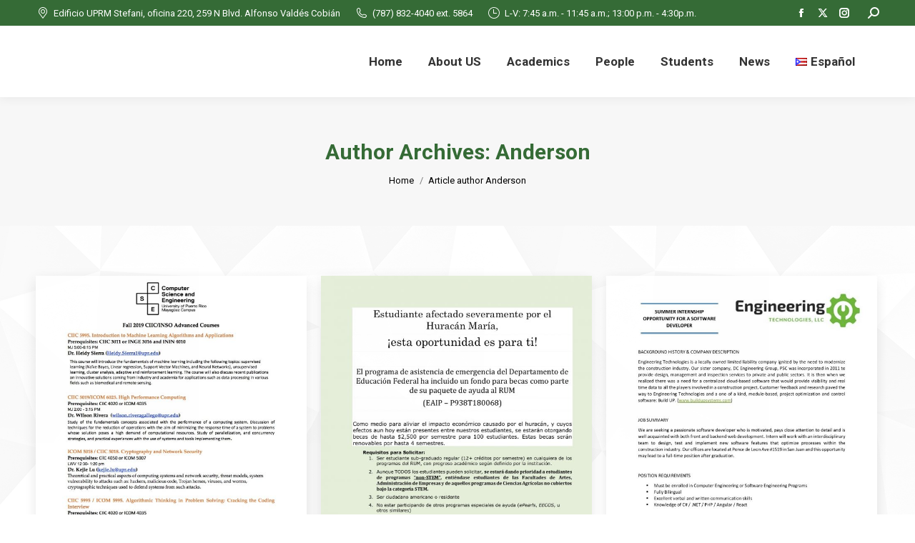

--- FILE ---
content_type: text/html; charset=UTF-8
request_url: https://www.uprm.edu/cse/author/anderson-roman1/
body_size: 19372
content:
<!DOCTYPE html>
<!--[if !(IE 6) | !(IE 7) | !(IE 8)  ]><!-->
<html lang="en-US" class="no-js">
<!--<![endif]-->
<head>
	<meta charset="UTF-8" />
				<meta name="viewport" content="width=device-width, initial-scale=1, maximum-scale=1, user-scalable=0"/>
			<meta name="theme-color" content="#356b36"/>	<link rel="profile" href="https://gmpg.org/xfn/11" />
	<meta name='robots' content='index, follow, max-image-preview:large, max-snippet:-1, max-video-preview:-1' />
<link rel="alternate" href="https://www.uprm.edu/cse/author/anderson-roman1/" hreflang="en" />
<link rel="alternate" href="https://www.uprm.edu/cse/es/author/anderson-roman1/" hreflang="es" />

	<!-- This site is optimized with the Yoast SEO plugin v26.5 - https://yoast.com/wordpress/plugins/seo/ -->
	<title>Editorial Team</title>
	<link rel="canonical" href="https://www.uprm.edu/cse/author/anderson-roman1/" />
	<meta property="og:locale" content="en_US" />
	<meta property="og:locale:alternate" content="es_ES" />
	<meta property="og:type" content="profile" />
	<meta property="og:title" content="Editorial Team" />
	<meta property="og:url" content="https://www.uprm.edu/cse/author/anderson-roman1/" />
	<meta property="og:site_name" content="Computer Science and Engineering" />
	<meta property="og:image" content="https://secure.gravatar.com/avatar/3512f490e55e4957d070fc662f0e2c9b?s=500&d=mm&r=g" />
	<meta name="twitter:card" content="summary_large_image" />
	<script type="application/ld+json" class="yoast-schema-graph">{"@context":"https://schema.org","@graph":[{"@type":"ProfilePage","@id":"https://www.uprm.edu/cse/author/anderson-roman1/","url":"https://www.uprm.edu/cse/author/anderson-roman1/","name":"Editorial Team","isPartOf":{"@id":"https://www.uprm.edu/cse/#website"},"primaryImageOfPage":{"@id":"https://www.uprm.edu/cse/author/anderson-roman1/#primaryimage"},"image":{"@id":"https://www.uprm.edu/cse/author/anderson-roman1/#primaryimage"},"thumbnailUrl":"https://www.uprm.edu/cse/wp-content/uploads/sites/153/2019/05/CursosAvanzadosFall2019.jpg","breadcrumb":{"@id":"https://www.uprm.edu/cse/author/anderson-roman1/#breadcrumb"},"inLanguage":"en-US","potentialAction":[{"@type":"ReadAction","target":["https://www.uprm.edu/cse/author/anderson-roman1/"]}]},{"@type":"ImageObject","inLanguage":"en-US","@id":"https://www.uprm.edu/cse/author/anderson-roman1/#primaryimage","url":"https://www.uprm.edu/cse/wp-content/uploads/sites/153/2019/05/CursosAvanzadosFall2019.jpg","contentUrl":"https://www.uprm.edu/cse/wp-content/uploads/sites/153/2019/05/CursosAvanzadosFall2019.jpg","width":1275,"height":1650},{"@type":"BreadcrumbList","@id":"https://www.uprm.edu/cse/author/anderson-roman1/#breadcrumb","itemListElement":[{"@type":"ListItem","position":1,"name":"Home","item":"https://www.uprm.edu/cse/"},{"@type":"ListItem","position":2,"name":"Archives for Anderson"}]},{"@type":"WebSite","@id":"https://www.uprm.edu/cse/#website","url":"https://www.uprm.edu/cse/","name":"Computer Science and Engineering","description":"Recinto Universitario de Mayagüez | Universidad de Puerto Rico","publisher":{"@id":"https://www.uprm.edu/cse/#organization"},"potentialAction":[{"@type":"SearchAction","target":{"@type":"EntryPoint","urlTemplate":"https://www.uprm.edu/cse/?s={search_term_string}"},"query-input":{"@type":"PropertyValueSpecification","valueRequired":true,"valueName":"search_term_string"}}],"inLanguage":"en-US"},{"@type":"Organization","@id":"https://www.uprm.edu/cse/#organization","name":"Computer Science and Engineering","url":"https://www.uprm.edu/cse/","logo":{"@type":"ImageObject","inLanguage":"en-US","@id":"https://www.uprm.edu/cse/#/schema/logo/image/","url":"https://www.uprm.edu/cse/wp-content/uploads/sites/153/2023/06/CSE-Logo-resized-e1688089022625.png","contentUrl":"https://www.uprm.edu/cse/wp-content/uploads/sites/153/2023/06/CSE-Logo-resized-e1688089022625.png","width":400,"height":200,"caption":"Computer Science and Engineering"},"image":{"@id":"https://www.uprm.edu/cse/#/schema/logo/image/"},"sameAs":["https://www.facebook.com/CSEUPRM/"]},{"@type":"Person","@id":"https://www.uprm.edu/cse/#/schema/person/b58826c941856976b969d68d0868d70b","name":"Anderson","image":{"@type":"ImageObject","inLanguage":"en-US","@id":"https://www.uprm.edu/cse/#/schema/person/image/","url":"https://secure.gravatar.com/avatar/8a7f11485e0149540207988ace9358979f7b953758da28448edb10c4126e7b98?s=96&d=mm&r=g","contentUrl":"https://secure.gravatar.com/avatar/8a7f11485e0149540207988ace9358979f7b953758da28448edb10c4126e7b98?s=96&d=mm&r=g","caption":"Anderson"},"mainEntityOfPage":{"@id":"https://www.uprm.edu/cse/author/anderson-roman1/"}}]}</script>
	<!-- / Yoast SEO plugin. -->


<link rel='dns-prefetch' href='//platform-api.sharethis.com' />
<link rel='dns-prefetch' href='//maps.googleapis.com' />
<link rel='dns-prefetch' href='//fonts.googleapis.com' />
<link rel="alternate" type="application/rss+xml" title="Computer Science and Engineering &raquo; Feed" href="https://www.uprm.edu/cse/feed/" />
<link rel="alternate" type="application/rss+xml" title="Computer Science and Engineering &raquo; Posts by Anderson Feed" href="https://www.uprm.edu/cse/author/anderson-roman1/feed/" />
<style id='wp-img-auto-sizes-contain-inline-css'>
img:is([sizes=auto i],[sizes^="auto," i]){contain-intrinsic-size:3000px 1500px}
/*# sourceURL=wp-img-auto-sizes-contain-inline-css */
</style>
<style id='wp-emoji-styles-inline-css'>

	img.wp-smiley, img.emoji {
		display: inline !important;
		border: none !important;
		box-shadow: none !important;
		height: 1em !important;
		width: 1em !important;
		margin: 0 0.07em !important;
		vertical-align: -0.1em !important;
		background: none !important;
		padding: 0 !important;
	}
/*# sourceURL=wp-emoji-styles-inline-css */
</style>
<style id='wp-block-library-inline-css'>
:root{--wp-block-synced-color:#7a00df;--wp-block-synced-color--rgb:122,0,223;--wp-bound-block-color:var(--wp-block-synced-color);--wp-editor-canvas-background:#ddd;--wp-admin-theme-color:#007cba;--wp-admin-theme-color--rgb:0,124,186;--wp-admin-theme-color-darker-10:#006ba1;--wp-admin-theme-color-darker-10--rgb:0,107,160.5;--wp-admin-theme-color-darker-20:#005a87;--wp-admin-theme-color-darker-20--rgb:0,90,135;--wp-admin-border-width-focus:2px}@media (min-resolution:192dpi){:root{--wp-admin-border-width-focus:1.5px}}.wp-element-button{cursor:pointer}:root .has-very-light-gray-background-color{background-color:#eee}:root .has-very-dark-gray-background-color{background-color:#313131}:root .has-very-light-gray-color{color:#eee}:root .has-very-dark-gray-color{color:#313131}:root .has-vivid-green-cyan-to-vivid-cyan-blue-gradient-background{background:linear-gradient(135deg,#00d084,#0693e3)}:root .has-purple-crush-gradient-background{background:linear-gradient(135deg,#34e2e4,#4721fb 50%,#ab1dfe)}:root .has-hazy-dawn-gradient-background{background:linear-gradient(135deg,#faaca8,#dad0ec)}:root .has-subdued-olive-gradient-background{background:linear-gradient(135deg,#fafae1,#67a671)}:root .has-atomic-cream-gradient-background{background:linear-gradient(135deg,#fdd79a,#004a59)}:root .has-nightshade-gradient-background{background:linear-gradient(135deg,#330968,#31cdcf)}:root .has-midnight-gradient-background{background:linear-gradient(135deg,#020381,#2874fc)}:root{--wp--preset--font-size--normal:16px;--wp--preset--font-size--huge:42px}.has-regular-font-size{font-size:1em}.has-larger-font-size{font-size:2.625em}.has-normal-font-size{font-size:var(--wp--preset--font-size--normal)}.has-huge-font-size{font-size:var(--wp--preset--font-size--huge)}.has-text-align-center{text-align:center}.has-text-align-left{text-align:left}.has-text-align-right{text-align:right}.has-fit-text{white-space:nowrap!important}#end-resizable-editor-section{display:none}.aligncenter{clear:both}.items-justified-left{justify-content:flex-start}.items-justified-center{justify-content:center}.items-justified-right{justify-content:flex-end}.items-justified-space-between{justify-content:space-between}.screen-reader-text{border:0;clip-path:inset(50%);height:1px;margin:-1px;overflow:hidden;padding:0;position:absolute;width:1px;word-wrap:normal!important}.screen-reader-text:focus{background-color:#ddd;clip-path:none;color:#444;display:block;font-size:1em;height:auto;left:5px;line-height:normal;padding:15px 23px 14px;text-decoration:none;top:5px;width:auto;z-index:100000}html :where(.has-border-color){border-style:solid}html :where([style*=border-top-color]){border-top-style:solid}html :where([style*=border-right-color]){border-right-style:solid}html :where([style*=border-bottom-color]){border-bottom-style:solid}html :where([style*=border-left-color]){border-left-style:solid}html :where([style*=border-width]){border-style:solid}html :where([style*=border-top-width]){border-top-style:solid}html :where([style*=border-right-width]){border-right-style:solid}html :where([style*=border-bottom-width]){border-bottom-style:solid}html :where([style*=border-left-width]){border-left-style:solid}html :where(img[class*=wp-image-]){height:auto;max-width:100%}:where(figure){margin:0 0 1em}html :where(.is-position-sticky){--wp-admin--admin-bar--position-offset:var(--wp-admin--admin-bar--height,0px)}@media screen and (max-width:600px){html :where(.is-position-sticky){--wp-admin--admin-bar--position-offset:0px}}

/*# sourceURL=wp-block-library-inline-css */
</style><link rel='stylesheet' id='wc-blocks-style-css' href='https://www.uprm.edu/cse/wp-content/plugins/woocommerce/assets/client/blocks/wc-blocks.css?ver=wc-10.3.6' media='all' />
<style id='global-styles-inline-css'>
:root{--wp--preset--aspect-ratio--square: 1;--wp--preset--aspect-ratio--4-3: 4/3;--wp--preset--aspect-ratio--3-4: 3/4;--wp--preset--aspect-ratio--3-2: 3/2;--wp--preset--aspect-ratio--2-3: 2/3;--wp--preset--aspect-ratio--16-9: 16/9;--wp--preset--aspect-ratio--9-16: 9/16;--wp--preset--color--black: #000000;--wp--preset--color--cyan-bluish-gray: #abb8c3;--wp--preset--color--white: #FFF;--wp--preset--color--pale-pink: #f78da7;--wp--preset--color--vivid-red: #cf2e2e;--wp--preset--color--luminous-vivid-orange: #ff6900;--wp--preset--color--luminous-vivid-amber: #fcb900;--wp--preset--color--light-green-cyan: #7bdcb5;--wp--preset--color--vivid-green-cyan: #00d084;--wp--preset--color--pale-cyan-blue: #8ed1fc;--wp--preset--color--vivid-cyan-blue: #0693e3;--wp--preset--color--vivid-purple: #9b51e0;--wp--preset--color--accent: #356b36;--wp--preset--color--dark-gray: #111;--wp--preset--color--light-gray: #767676;--wp--preset--gradient--vivid-cyan-blue-to-vivid-purple: linear-gradient(135deg,rgb(6,147,227) 0%,rgb(155,81,224) 100%);--wp--preset--gradient--light-green-cyan-to-vivid-green-cyan: linear-gradient(135deg,rgb(122,220,180) 0%,rgb(0,208,130) 100%);--wp--preset--gradient--luminous-vivid-amber-to-luminous-vivid-orange: linear-gradient(135deg,rgb(252,185,0) 0%,rgb(255,105,0) 100%);--wp--preset--gradient--luminous-vivid-orange-to-vivid-red: linear-gradient(135deg,rgb(255,105,0) 0%,rgb(207,46,46) 100%);--wp--preset--gradient--very-light-gray-to-cyan-bluish-gray: linear-gradient(135deg,rgb(238,238,238) 0%,rgb(169,184,195) 100%);--wp--preset--gradient--cool-to-warm-spectrum: linear-gradient(135deg,rgb(74,234,220) 0%,rgb(151,120,209) 20%,rgb(207,42,186) 40%,rgb(238,44,130) 60%,rgb(251,105,98) 80%,rgb(254,248,76) 100%);--wp--preset--gradient--blush-light-purple: linear-gradient(135deg,rgb(255,206,236) 0%,rgb(152,150,240) 100%);--wp--preset--gradient--blush-bordeaux: linear-gradient(135deg,rgb(254,205,165) 0%,rgb(254,45,45) 50%,rgb(107,0,62) 100%);--wp--preset--gradient--luminous-dusk: linear-gradient(135deg,rgb(255,203,112) 0%,rgb(199,81,192) 50%,rgb(65,88,208) 100%);--wp--preset--gradient--pale-ocean: linear-gradient(135deg,rgb(255,245,203) 0%,rgb(182,227,212) 50%,rgb(51,167,181) 100%);--wp--preset--gradient--electric-grass: linear-gradient(135deg,rgb(202,248,128) 0%,rgb(113,206,126) 100%);--wp--preset--gradient--midnight: linear-gradient(135deg,rgb(2,3,129) 0%,rgb(40,116,252) 100%);--wp--preset--font-size--small: 13px;--wp--preset--font-size--medium: 20px;--wp--preset--font-size--large: 36px;--wp--preset--font-size--x-large: 42px;--wp--preset--spacing--20: 0.44rem;--wp--preset--spacing--30: 0.67rem;--wp--preset--spacing--40: 1rem;--wp--preset--spacing--50: 1.5rem;--wp--preset--spacing--60: 2.25rem;--wp--preset--spacing--70: 3.38rem;--wp--preset--spacing--80: 5.06rem;--wp--preset--shadow--natural: 6px 6px 9px rgba(0, 0, 0, 0.2);--wp--preset--shadow--deep: 12px 12px 50px rgba(0, 0, 0, 0.4);--wp--preset--shadow--sharp: 6px 6px 0px rgba(0, 0, 0, 0.2);--wp--preset--shadow--outlined: 6px 6px 0px -3px rgb(255, 255, 255), 6px 6px rgb(0, 0, 0);--wp--preset--shadow--crisp: 6px 6px 0px rgb(0, 0, 0);}:where(.is-layout-flex){gap: 0.5em;}:where(.is-layout-grid){gap: 0.5em;}body .is-layout-flex{display: flex;}.is-layout-flex{flex-wrap: wrap;align-items: center;}.is-layout-flex > :is(*, div){margin: 0;}body .is-layout-grid{display: grid;}.is-layout-grid > :is(*, div){margin: 0;}:where(.wp-block-columns.is-layout-flex){gap: 2em;}:where(.wp-block-columns.is-layout-grid){gap: 2em;}:where(.wp-block-post-template.is-layout-flex){gap: 1.25em;}:where(.wp-block-post-template.is-layout-grid){gap: 1.25em;}.has-black-color{color: var(--wp--preset--color--black) !important;}.has-cyan-bluish-gray-color{color: var(--wp--preset--color--cyan-bluish-gray) !important;}.has-white-color{color: var(--wp--preset--color--white) !important;}.has-pale-pink-color{color: var(--wp--preset--color--pale-pink) !important;}.has-vivid-red-color{color: var(--wp--preset--color--vivid-red) !important;}.has-luminous-vivid-orange-color{color: var(--wp--preset--color--luminous-vivid-orange) !important;}.has-luminous-vivid-amber-color{color: var(--wp--preset--color--luminous-vivid-amber) !important;}.has-light-green-cyan-color{color: var(--wp--preset--color--light-green-cyan) !important;}.has-vivid-green-cyan-color{color: var(--wp--preset--color--vivid-green-cyan) !important;}.has-pale-cyan-blue-color{color: var(--wp--preset--color--pale-cyan-blue) !important;}.has-vivid-cyan-blue-color{color: var(--wp--preset--color--vivid-cyan-blue) !important;}.has-vivid-purple-color{color: var(--wp--preset--color--vivid-purple) !important;}.has-black-background-color{background-color: var(--wp--preset--color--black) !important;}.has-cyan-bluish-gray-background-color{background-color: var(--wp--preset--color--cyan-bluish-gray) !important;}.has-white-background-color{background-color: var(--wp--preset--color--white) !important;}.has-pale-pink-background-color{background-color: var(--wp--preset--color--pale-pink) !important;}.has-vivid-red-background-color{background-color: var(--wp--preset--color--vivid-red) !important;}.has-luminous-vivid-orange-background-color{background-color: var(--wp--preset--color--luminous-vivid-orange) !important;}.has-luminous-vivid-amber-background-color{background-color: var(--wp--preset--color--luminous-vivid-amber) !important;}.has-light-green-cyan-background-color{background-color: var(--wp--preset--color--light-green-cyan) !important;}.has-vivid-green-cyan-background-color{background-color: var(--wp--preset--color--vivid-green-cyan) !important;}.has-pale-cyan-blue-background-color{background-color: var(--wp--preset--color--pale-cyan-blue) !important;}.has-vivid-cyan-blue-background-color{background-color: var(--wp--preset--color--vivid-cyan-blue) !important;}.has-vivid-purple-background-color{background-color: var(--wp--preset--color--vivid-purple) !important;}.has-black-border-color{border-color: var(--wp--preset--color--black) !important;}.has-cyan-bluish-gray-border-color{border-color: var(--wp--preset--color--cyan-bluish-gray) !important;}.has-white-border-color{border-color: var(--wp--preset--color--white) !important;}.has-pale-pink-border-color{border-color: var(--wp--preset--color--pale-pink) !important;}.has-vivid-red-border-color{border-color: var(--wp--preset--color--vivid-red) !important;}.has-luminous-vivid-orange-border-color{border-color: var(--wp--preset--color--luminous-vivid-orange) !important;}.has-luminous-vivid-amber-border-color{border-color: var(--wp--preset--color--luminous-vivid-amber) !important;}.has-light-green-cyan-border-color{border-color: var(--wp--preset--color--light-green-cyan) !important;}.has-vivid-green-cyan-border-color{border-color: var(--wp--preset--color--vivid-green-cyan) !important;}.has-pale-cyan-blue-border-color{border-color: var(--wp--preset--color--pale-cyan-blue) !important;}.has-vivid-cyan-blue-border-color{border-color: var(--wp--preset--color--vivid-cyan-blue) !important;}.has-vivid-purple-border-color{border-color: var(--wp--preset--color--vivid-purple) !important;}.has-vivid-cyan-blue-to-vivid-purple-gradient-background{background: var(--wp--preset--gradient--vivid-cyan-blue-to-vivid-purple) !important;}.has-light-green-cyan-to-vivid-green-cyan-gradient-background{background: var(--wp--preset--gradient--light-green-cyan-to-vivid-green-cyan) !important;}.has-luminous-vivid-amber-to-luminous-vivid-orange-gradient-background{background: var(--wp--preset--gradient--luminous-vivid-amber-to-luminous-vivid-orange) !important;}.has-luminous-vivid-orange-to-vivid-red-gradient-background{background: var(--wp--preset--gradient--luminous-vivid-orange-to-vivid-red) !important;}.has-very-light-gray-to-cyan-bluish-gray-gradient-background{background: var(--wp--preset--gradient--very-light-gray-to-cyan-bluish-gray) !important;}.has-cool-to-warm-spectrum-gradient-background{background: var(--wp--preset--gradient--cool-to-warm-spectrum) !important;}.has-blush-light-purple-gradient-background{background: var(--wp--preset--gradient--blush-light-purple) !important;}.has-blush-bordeaux-gradient-background{background: var(--wp--preset--gradient--blush-bordeaux) !important;}.has-luminous-dusk-gradient-background{background: var(--wp--preset--gradient--luminous-dusk) !important;}.has-pale-ocean-gradient-background{background: var(--wp--preset--gradient--pale-ocean) !important;}.has-electric-grass-gradient-background{background: var(--wp--preset--gradient--electric-grass) !important;}.has-midnight-gradient-background{background: var(--wp--preset--gradient--midnight) !important;}.has-small-font-size{font-size: var(--wp--preset--font-size--small) !important;}.has-medium-font-size{font-size: var(--wp--preset--font-size--medium) !important;}.has-large-font-size{font-size: var(--wp--preset--font-size--large) !important;}.has-x-large-font-size{font-size: var(--wp--preset--font-size--x-large) !important;}
/*# sourceURL=global-styles-inline-css */
</style>

<style id='classic-theme-styles-inline-css'>
/*! This file is auto-generated */
.wp-block-button__link{color:#fff;background-color:#32373c;border-radius:9999px;box-shadow:none;text-decoration:none;padding:calc(.667em + 2px) calc(1.333em + 2px);font-size:1.125em}.wp-block-file__button{background:#32373c;color:#fff;text-decoration:none}
/*# sourceURL=/wp-includes/css/classic-themes.min.css */
</style>
<style id='woocommerce-inline-inline-css'>
.woocommerce form .form-row .required { visibility: visible; }
/*# sourceURL=woocommerce-inline-inline-css */
</style>
<link rel='stylesheet' id='megamenu-css' href='https://www.uprm.edu/cse/wp-content/uploads/sites/153/maxmegamenu/style_en_us.css?ver=875e81' media='all' />
<link rel='stylesheet' id='dashicons-css' href='https://www.uprm.edu/cse/wp-includes/css/dashicons.min.css?ver=6.9' media='all' />
<link rel='stylesheet' id='brands-styles-css' href='https://www.uprm.edu/cse/wp-content/plugins/woocommerce/assets/css/brands.css?ver=10.3.6' media='all' />
<link rel='stylesheet' id='the7-font-css' href='https://www.uprm.edu/cse/wp-content/themes/dt-the7/fonts/icomoon-the7-font/icomoon-the7-font.min.css?ver=14.0.1' media='all' />
<link rel='stylesheet' id='the7-awesome-fonts-css' href='https://www.uprm.edu/cse/wp-content/themes/dt-the7/fonts/FontAwesome/css/all.min.css?ver=14.0.1' media='all' />
<link rel='stylesheet' id='the7-Defaults-css' href='https://www.uprm.edu/cse/wp-content/uploads/sites/153/smile_fonts/Defaults/Defaults.css?ver=6.9' media='all' />
<link rel='stylesheet' id='tablepress-default-css' href='https://www.uprm.edu/cse/wp-content/uploads/sites/153/tablepress-combined.min.css?ver=102' media='all' />
<link rel='stylesheet' id='js_composer_front-css' href='//www.uprm.edu/cse/wp-content/uploads/sites/153/js_composer/js_composer_front_custom.css?ver=8.7.2' media='all' />
<link rel='stylesheet' id='js_composer_custom_css-css' href='//www.uprm.edu/cse/wp-content/uploads/sites/153/js_composer/custom.css?ver=8.7.2' media='all' />
<link rel='stylesheet' id='dt-web-fonts-css' href='https://fonts.googleapis.com/css?family=Roboto:400,600,700%7CRoboto+Condensed:400,600,700' media='all' />
<link rel='stylesheet' id='dt-main-css' href='https://www.uprm.edu/cse/wp-content/themes/dt-the7/css/main.min.css?ver=14.0.1' media='all' />
<style id='dt-main-inline-css'>
body #load {
  display: block;
  height: 100%;
  overflow: hidden;
  position: fixed;
  width: 100%;
  z-index: 9901;
  opacity: 1;
  visibility: visible;
  transition: all .35s ease-out;
}
.load-wrap {
  width: 100%;
  height: 100%;
  background-position: center center;
  background-repeat: no-repeat;
  text-align: center;
  display: -ms-flexbox;
  display: -ms-flex;
  display: flex;
  -ms-align-items: center;
  -ms-flex-align: center;
  align-items: center;
  -ms-flex-flow: column wrap;
  flex-flow: column wrap;
  -ms-flex-pack: center;
  -ms-justify-content: center;
  justify-content: center;
}
.load-wrap > svg {
  position: absolute;
  top: 50%;
  left: 50%;
  transform: translate(-50%,-50%);
}
#load {
  background: var(--the7-elementor-beautiful-loading-bg,#ffffff);
  --the7-beautiful-spinner-color2: var(--the7-beautiful-spinner-color,#356b36);
}

/*# sourceURL=dt-main-inline-css */
</style>
<link rel='stylesheet' id='the7-custom-scrollbar-css' href='https://www.uprm.edu/cse/wp-content/themes/dt-the7/lib/custom-scrollbar/custom-scrollbar.min.css?ver=14.0.1' media='all' />
<link rel='stylesheet' id='the7-wpbakery-css' href='https://www.uprm.edu/cse/wp-content/themes/dt-the7/css/wpbakery.min.css?ver=14.0.1' media='all' />
<link rel='stylesheet' id='the7-core-css' href='https://www.uprm.edu/cse/wp-content/plugins/dt-the7-core/assets/css/post-type.min.css?ver=2.7.12' media='all' />
<link rel='stylesheet' id='the7-css-vars-css' href='https://www.uprm.edu/cse/wp-content/uploads/sites/153/the7-css/css-vars.css?ver=4429635455a9' media='all' />
<link rel='stylesheet' id='dt-custom-css' href='https://www.uprm.edu/cse/wp-content/uploads/sites/153/the7-css/custom.css?ver=4429635455a9' media='all' />
<link rel='stylesheet' id='wc-dt-custom-css' href='https://www.uprm.edu/cse/wp-content/uploads/sites/153/the7-css/compatibility/wc-dt-custom.css?ver=4429635455a9' media='all' />
<link rel='stylesheet' id='dt-media-css' href='https://www.uprm.edu/cse/wp-content/uploads/sites/153/the7-css/media.css?ver=4429635455a9' media='all' />
<link rel='stylesheet' id='the7-mega-menu-css' href='https://www.uprm.edu/cse/wp-content/uploads/sites/153/the7-css/mega-menu.css?ver=4429635455a9' media='all' />
<link rel='stylesheet' id='the7-elements-albums-portfolio-css' href='https://www.uprm.edu/cse/wp-content/uploads/sites/153/the7-css/the7-elements-albums-portfolio.css?ver=4429635455a9' media='all' />
<link rel='stylesheet' id='the7-elements-css' href='https://www.uprm.edu/cse/wp-content/uploads/sites/153/the7-css/post-type-dynamic.css?ver=4429635455a9' media='all' />
<link rel='stylesheet' id='style-css' href='https://www.uprm.edu/cse/wp-content/themes/dt-the7/style.css?ver=14.0.1' media='all' />
<link rel='stylesheet' id='ultimate-vc-addons-style-min-css' href='https://www.uprm.edu/cse/wp-content/plugins/Ultimate_VC_Addons/assets/min-css/ultimate.min.css?ver=3.21.2' media='all' />
<link rel='stylesheet' id='ultimate-vc-addons-icons-css' href='https://www.uprm.edu/cse/wp-content/plugins/Ultimate_VC_Addons/assets/css/icons.css?ver=3.21.2' media='all' />
<link rel='stylesheet' id='ultimate-vc-addons-vidcons-css' href='https://www.uprm.edu/cse/wp-content/plugins/Ultimate_VC_Addons/assets/fonts/vidcons.css?ver=3.21.2' media='all' />
<link rel='stylesheet' id='ultimate-vc-addons-selected-google-fonts-style-css' href='https://fonts.googleapis.com/css?family=Abril+Fatface|Aladin|Alef:|Alegreya+Sans:&#038;subset=latin,latin-ext,hebrew,vietnamese,greek,cyrillic,cyrillic-ext,greek-ext' media='all' />
<!--[if !IE]><!-->
<link rel='stylesheet' id='tablepress-responsive-css' href='https://www.uprm.edu/cse/wp-content/plugins/tablepress-responsive-tables/tablepress-responsive.min.css?ver=1.1' media='all' />
<!--<![endif]-->
<script src="https://www.uprm.edu/cse/wp-includes/js/jquery/jquery.min.js?ver=3.7.1" id="jquery-core-js"></script>
<script src="https://www.uprm.edu/cse/wp-includes/js/jquery/jquery-migrate.min.js?ver=3.4.1" id="jquery-migrate-js"></script>
<script src="https://www.uprm.edu/cse/wp-content/plugins/stop-user-enumeration/frontend/js/frontend.js?ver=1.7.5" id="stop-user-enumeration-js" defer data-wp-strategy="defer"></script>
<script src="https://www.uprm.edu/cse/wp-content/plugins/woocommerce/assets/js/jquery-blockui/jquery.blockUI.min.js?ver=2.7.0-wc.10.3.6" id="wc-jquery-blockui-js" defer data-wp-strategy="defer"></script>
<script src="https://www.uprm.edu/cse/wp-content/plugins/woocommerce/assets/js/js-cookie/js.cookie.min.js?ver=2.1.4-wc.10.3.6" id="wc-js-cookie-js" defer data-wp-strategy="defer"></script>
<script id="woocommerce-js-extra">
var woocommerce_params = {"ajax_url":"https://www.uprm.edu/cse/wp-admin/admin-ajax.php","wc_ajax_url":"/cse/?wc-ajax=%%endpoint%%","i18n_password_show":"Show password","i18n_password_hide":"Hide password"};
//# sourceURL=woocommerce-js-extra
</script>
<script src="https://www.uprm.edu/cse/wp-content/plugins/woocommerce/assets/js/frontend/woocommerce.min.js?ver=10.3.6" id="woocommerce-js" defer data-wp-strategy="defer"></script>
<script src="//platform-api.sharethis.com/js/sharethis.js#source=googleanalytics-wordpress#product=ga&amp;property=5f4424b929852b001978a358" id="googleanalytics-platform-sharethis-js"></script>
<script id="dt-above-fold-js-extra">
var dtLocal = {"themeUrl":"https://www.uprm.edu/cse/wp-content/themes/dt-the7","passText":"To view this protected post, enter the password below:","moreButtonText":{"loading":"Loading...","loadMore":"Load more"},"postID":"1813","ajaxurl":"https://www.uprm.edu/cse/wp-admin/admin-ajax.php","REST":{"baseUrl":"https://www.uprm.edu/cse/wp-json/the7/v1","endpoints":{"sendMail":"/send-mail"}},"contactMessages":{"required":"Uno o mas de estos campos tiene un error. Por favor, verifique e intente nuevamente.","terms":"Please accept the privacy policy.","fillTheCaptchaError":"Please, fill the captcha."},"captchaSiteKey":"","ajaxNonce":"4abd36c8b2","pageData":{"type":"archive","template":"archive","layout":"masonry"},"themeSettings":{"smoothScroll":"off","lazyLoading":false,"desktopHeader":{"height":100},"ToggleCaptionEnabled":"disabled","ToggleCaption":"navegaci\u00f3n","floatingHeader":{"showAfter":150,"showMenu":true,"height":60,"logo":{"showLogo":true,"html":"","url":"https://www.uprm.edu/cse/"}},"topLine":{"floatingTopLine":{"logo":{"showLogo":false,"html":""}}},"mobileHeader":{"firstSwitchPoint":1070,"secondSwitchPoint":778,"firstSwitchPointHeight":60,"secondSwitchPointHeight":60,"mobileToggleCaptionEnabled":"disabled","mobileToggleCaption":"men\u00fa"},"stickyMobileHeaderFirstSwitch":{"logo":{"html":""}},"stickyMobileHeaderSecondSwitch":{"logo":{"html":""}},"sidebar":{"switchPoint":992},"boxedWidth":"1340px"},"VCMobileScreenWidth":"778","wcCartFragmentHash":"0c7821756da5b612547a7b6654b1b9f0"};
var dtShare = {"shareButtonText":{"facebook":"Share on Facebook","twitter":"Share on X","pinterest":"Pin it","linkedin":"Share on Linkedin","whatsapp":"Share on Whatsapp"},"overlayOpacity":"14"};
//# sourceURL=dt-above-fold-js-extra
</script>
<script src="https://www.uprm.edu/cse/wp-content/themes/dt-the7/js/above-the-fold.min.js?ver=14.0.1" id="dt-above-fold-js"></script>
<script src="https://www.uprm.edu/cse/wp-content/themes/dt-the7/js/compatibility/woocommerce/woocommerce.min.js?ver=14.0.1" id="dt-woocommerce-js"></script>
<script src="https://www.uprm.edu/cse/wp-content/plugins/Ultimate_VC_Addons/assets/min-js/modernizr-custom.min.js?ver=3.21.2" id="ultimate-vc-addons-modernizr-js"></script>
<script src="https://www.uprm.edu/cse/wp-content/plugins/Ultimate_VC_Addons/assets/min-js/jquery-ui.min.js?ver=3.21.2" id="jquery_ui-js"></script>
<script src="https://maps.googleapis.com/maps/api/js" id="ultimate-vc-addons-googleapis-js"></script>
<script src="https://www.uprm.edu/cse/wp-includes/js/jquery/ui/core.min.js?ver=1.13.3" id="jquery-ui-core-js"></script>
<script src="https://www.uprm.edu/cse/wp-includes/js/jquery/ui/mouse.min.js?ver=1.13.3" id="jquery-ui-mouse-js"></script>
<script src="https://www.uprm.edu/cse/wp-includes/js/jquery/ui/slider.min.js?ver=1.13.3" id="jquery-ui-slider-js"></script>
<script src="https://www.uprm.edu/cse/wp-content/plugins/Ultimate_VC_Addons/assets/min-js/jquery-ui-labeledslider.min.js?ver=3.21.2" id="ultimate-vc-addons_range_tick-js"></script>
<script src="https://www.uprm.edu/cse/wp-content/plugins/Ultimate_VC_Addons/assets/min-js/ultimate.min.js?ver=3.21.2" id="ultimate-vc-addons-script-js"></script>
<script src="https://www.uprm.edu/cse/wp-content/plugins/Ultimate_VC_Addons/assets/min-js/modal-all.min.js?ver=3.21.2" id="ultimate-vc-addons-modal-all-js"></script>
<script src="https://www.uprm.edu/cse/wp-content/plugins/Ultimate_VC_Addons/assets/min-js/jparallax.min.js?ver=3.21.2" id="ultimate-vc-addons-jquery.shake-js"></script>
<script src="https://www.uprm.edu/cse/wp-content/plugins/Ultimate_VC_Addons/assets/min-js/vhparallax.min.js?ver=3.21.2" id="ultimate-vc-addons-jquery.vhparallax-js"></script>
<script src="https://www.uprm.edu/cse/wp-content/plugins/Ultimate_VC_Addons/assets/min-js/ultimate_bg.min.js?ver=3.21.2" id="ultimate-vc-addons-row-bg-js"></script>
<script src="https://www.uprm.edu/cse/wp-content/plugins/Ultimate_VC_Addons/assets/min-js/mb-YTPlayer.min.js?ver=3.21.2" id="ultimate-vc-addons-jquery.ytplayer-js"></script>
<script></script><link rel="EditURI" type="application/rsd+xml" title="RSD" href="https://www.uprm.edu/cse/xmlrpc.php?rsd" />
<meta name="generator" content="WordPress 6.9" />
<meta name="generator" content="WooCommerce 10.3.6" />
	<noscript><style>.woocommerce-product-gallery{ opacity: 1 !important; }</style></noscript>
	<meta name="generator" content="Powered by WPBakery Page Builder - drag and drop page builder for WordPress."/>
<meta name="generator" content="Powered by Slider Revolution 6.7.38 - responsive, Mobile-Friendly Slider Plugin for WordPress with comfortable drag and drop interface." />
<script type="text/javascript" id="the7-loader-script">
document.addEventListener("DOMContentLoaded", function(event) {
	var load = document.getElementById("load");
	if(!load.classList.contains('loader-removed')){
		var removeLoading = setTimeout(function() {
			load.className += " loader-removed";
		}, 300);
	}
});
</script>
		<link rel="icon" href="https://www.uprm.edu/cse/wp-content/uploads/sites/153/2018/06/CIC-SocialProfile-150x150.png" sizes="32x32" />
<link rel="icon" href="https://www.uprm.edu/cse/wp-content/uploads/sites/153/2018/06/CIC-SocialProfile-300x300.png" sizes="192x192" />
<link rel="apple-touch-icon" href="https://www.uprm.edu/cse/wp-content/uploads/sites/153/2018/06/CIC-SocialProfile-300x300.png" />
<meta name="msapplication-TileImage" content="https://www.uprm.edu/cse/wp-content/uploads/sites/153/2018/06/CIC-SocialProfile-300x300.png" />
<script>function setREVStartSize(e){
			//window.requestAnimationFrame(function() {
				window.RSIW = window.RSIW===undefined ? window.innerWidth : window.RSIW;
				window.RSIH = window.RSIH===undefined ? window.innerHeight : window.RSIH;
				try {
					var pw = document.getElementById(e.c).parentNode.offsetWidth,
						newh;
					pw = pw===0 || isNaN(pw) || (e.l=="fullwidth" || e.layout=="fullwidth") ? window.RSIW : pw;
					e.tabw = e.tabw===undefined ? 0 : parseInt(e.tabw);
					e.thumbw = e.thumbw===undefined ? 0 : parseInt(e.thumbw);
					e.tabh = e.tabh===undefined ? 0 : parseInt(e.tabh);
					e.thumbh = e.thumbh===undefined ? 0 : parseInt(e.thumbh);
					e.tabhide = e.tabhide===undefined ? 0 : parseInt(e.tabhide);
					e.thumbhide = e.thumbhide===undefined ? 0 : parseInt(e.thumbhide);
					e.mh = e.mh===undefined || e.mh=="" || e.mh==="auto" ? 0 : parseInt(e.mh,0);
					if(e.layout==="fullscreen" || e.l==="fullscreen")
						newh = Math.max(e.mh,window.RSIH);
					else{
						e.gw = Array.isArray(e.gw) ? e.gw : [e.gw];
						for (var i in e.rl) if (e.gw[i]===undefined || e.gw[i]===0) e.gw[i] = e.gw[i-1];
						e.gh = e.el===undefined || e.el==="" || (Array.isArray(e.el) && e.el.length==0)? e.gh : e.el;
						e.gh = Array.isArray(e.gh) ? e.gh : [e.gh];
						for (var i in e.rl) if (e.gh[i]===undefined || e.gh[i]===0) e.gh[i] = e.gh[i-1];
											
						var nl = new Array(e.rl.length),
							ix = 0,
							sl;
						e.tabw = e.tabhide>=pw ? 0 : e.tabw;
						e.thumbw = e.thumbhide>=pw ? 0 : e.thumbw;
						e.tabh = e.tabhide>=pw ? 0 : e.tabh;
						e.thumbh = e.thumbhide>=pw ? 0 : e.thumbh;
						for (var i in e.rl) nl[i] = e.rl[i]<window.RSIW ? 0 : e.rl[i];
						sl = nl[0];
						for (var i in nl) if (sl>nl[i] && nl[i]>0) { sl = nl[i]; ix=i;}
						var m = pw>(e.gw[ix]+e.tabw+e.thumbw) ? 1 : (pw-(e.tabw+e.thumbw)) / (e.gw[ix]);
						newh =  (e.gh[ix] * m) + (e.tabh + e.thumbh);
					}
					var el = document.getElementById(e.c);
					if (el!==null && el) el.style.height = newh+"px";
					el = document.getElementById(e.c+"_wrapper");
					if (el!==null && el) {
						el.style.height = newh+"px";
						el.style.display = "block";
					}
				} catch(e){
					console.log("Failure at Presize of Slider:" + e)
				}
			//});
		  };</script>
<noscript><style> .wpb_animate_when_almost_visible { opacity: 1; }</style></noscript><style type="text/css">/** Mega Menu CSS: fs **/</style>
<style id='the7-custom-inline-css' type='text/css'>
.loader-wrapper {
  position: fixed;
  top: 0;
  left: 0;
  width: 100%;
  height: 100%;
  display: flex;
  justify-content: center;
  align-items: center;
  background-color: #f0f0f0;
  animation: fadein 30s forwards; /* Controla la duración del loader aquí */
}

.loader {
  width: 800px;
  height: 400px;
  background: url('https://www.uprm.edu/cse/wp-content/uploads/sites/153/2024/06/carga-3.gif') no-repeat center center;
  background-size: contain;
}


.logo img {
  max-height: 60px;
  width: auto;
}

</style>
<link rel='stylesheet' id='pdfemb_embed_pdf_css-css' href='https://www.uprm.edu/cse/wp-content/plugins/pdf-embedder/assets/css/pdfemb.min.css?ver=4.9.2' media='all' />
<link rel='stylesheet' id='rs-plugin-settings-css' href='//www.uprm.edu/cse/wp-content/plugins/revslider/sr6/assets/css/rs6.css?ver=6.7.38' media='all' />
<style id='rs-plugin-settings-inline-css'>
#rs-demo-id {}
/*# sourceURL=rs-plugin-settings-inline-css */
</style>
</head>
<body id="the7-body" class="archive author author-anderson-roman1 author-350 wp-embed-responsive wp-theme-dt-the7 theme-dt-the7 the7-core-ver-2.7.12 woocommerce-no-js layout-masonry description-under-image dt-responsive-on right-mobile-menu-close-icon ouside-menu-close-icon mobile-hamburger-close-bg-enable mobile-hamburger-close-bg-hover-enable  fade-medium-mobile-menu-close-icon fade-medium-menu-close-icon srcset-enabled btn-flat custom-btn-color custom-btn-hover-color shadow-element-decoration phantom-fade phantom-shadow-decoration phantom-custom-logo-on floating-top-bar sticky-mobile-header top-header first-switch-logo-left first-switch-menu-right second-switch-logo-left second-switch-menu-right right-mobile-menu layzr-loading-on popup-message-style the7-ver-14.0.1 dt-fa-compatibility wpb-js-composer js-comp-ver-8.7.2 vc_responsive">
<!-- The7 14.0.1 -->
<div id="load" class="">
	<div class="load-wrap"> <div class="loader"></div></div>
</div>
<div id="page" >
	<a class="skip-link screen-reader-text" href="#content">Skip to content</a>

<div class="masthead inline-header right widgets full-height full-width shadow-decoration shadow-mobile-header-decoration medium-mobile-menu-icon dt-parent-menu-clickable show-sub-menu-on-hover show-device-logo show-mobile-logo" >

	<div class="top-bar top-bar-line-hide">
	<div class="top-bar-bg" ></div>
	<div class="left-widgets mini-widgets"><a href="https://goo.gl/maps/mqCuXf8NnDicpr749" class="mini-contacts address show-on-desktop in-top-bar-left in-menu-second-switch"><i class="fa-fw icomoon-the7-font-the7-map-05"></i>Edificio UPRM Stefani, oficina 220, 259 N Blvd. Alfonso Valdés Cobián</a><span class="mini-contacts phone show-on-desktop in-top-bar-left in-menu-second-switch"><i class="fa-fw icomoon-the7-font-the7-phone-051"></i>(787) 832-4040 ext. 5864</span><span class="mini-contacts multipurpose_1 show-on-desktop near-logo-first-switch in-menu-second-switch"><i class="fa-fw icomoon-the7-font-the7-clock-03"></i>L-V: 7:45 a.m. - 11:45 a.m.; 13:00 p.m. - 4:30p.m.</span></div><div class="right-widgets mini-widgets"><div class="soc-ico show-on-desktop in-top-bar-right in-menu-second-switch disabled-bg accent-border border-on hover-custom-bg hover-disabled-border  hover-border-off"><a title="Facebook page opens in new window" href="https://www.facebook.com/CSEUPRM/" target="_blank" class="facebook"><span class="soc-font-icon"></span><span class="screen-reader-text">Facebook page opens in new window</span></a><a title="X page opens in new window" href="https://twitter.com/CSEUPRM" target="_blank" class="twitter"><span class="soc-font-icon"></span><span class="screen-reader-text">X page opens in new window</span></a><a title="Instagram page opens in new window" href="https://www.instagram.com/cseuprm/" target="_blank" class="instagram"><span class="soc-font-icon"></span><span class="screen-reader-text">Instagram page opens in new window</span></a></div><div class="mini-search show-on-desktop near-logo-first-switch in-menu-second-switch popup-search custom-icon"><form class="searchform mini-widget-searchform" role="search" method="get" action="https://www.uprm.edu/cse/">

	<div class="screen-reader-text">Search:</div>

	
		<a href="" class="submit text-disable"><i class=" mw-icon the7-mw-icon-search-bold"></i></a>
		<div class="popup-search-wrap">
			<input type="text" aria-label="Search" class="field searchform-s" name="s" value="" placeholder="Escribe y pulsa Intro..." title="Search form"/>
			<a href="" class="search-icon"  aria-label="Search"><i class="the7-mw-icon-search-bold" aria-hidden="true"></i></a>
		</div>

			<input type="submit" class="assistive-text searchsubmit" value="Go!"/>
</form>
</div></div></div>

	<header class="header-bar" role="banner">

		<div class="branding">
	<div id="site-title" class="assistive-text">Computer Science and Engineering</div>
	<div id="site-description" class="assistive-text">Recinto Universitario de Mayagüez | Universidad de Puerto Rico</div>
	</div>

		<ul id="primary-menu" class="main-nav underline-decoration l-to-r-line outside-item-remove-margin"><li class="menu-item menu-item-type-post_type menu-item-object-page menu-item-home menu-item-56558 first depth-0"><a href='https://www.uprm.edu/cse/' data-level='1'><span class="menu-item-text"><span class="menu-text">Home</span></span></a></li> <li class="menu-item menu-item-type-post_type menu-item-object-page menu-item-has-children menu-item-57738 has-children depth-0"><a href='https://www.uprm.edu/cse/about-us/' data-level='1' aria-haspopup='true' aria-expanded='false'><span class="menu-item-text"><span class="menu-text">About US</span></span></a><ul class="sub-nav hover-style-bg level-arrows-on" role="group"><li class="menu-item menu-item-type-post_type menu-item-object-page menu-item-57739 first depth-1"><a href='https://www.uprm.edu/cse/general-information-cse-department/' data-level='2'><span class="menu-item-text"><span class="menu-text">General Information CSE Department</span></span></a></li> <li class="menu-item menu-item-type-post_type menu-item-object-page menu-item-562 depth-1"><a href='https://www.uprm.edu/cse/frequently-asked-questions/' data-level='2'><span class="menu-item-text"><span class="menu-text">Frequently Asked Questions</span></span></a></li> <li class="menu-item menu-item-type-custom menu-item-object-custom menu-item-has-children menu-item-58888 has-children depth-1"><a href='#' data-level='2' aria-haspopup='true' aria-expanded='false'><span class="menu-item-text"><span class="menu-text">Research</span></span></a><ul class="sub-nav hover-style-bg level-arrows-on" role="group"><li class="menu-item menu-item-type-post_type menu-item-object-page menu-item-58880 first depth-2"><a href='https://www.uprm.edu/cse/artificial-intelligence-education-and-research-institute-aieari-2/' data-level='3'><span class="menu-item-text"><span class="menu-text">Artificial Intelligence Education and Research Institute (AIEaRI)</span></span></a></li> </ul></li> <li class="menu-item menu-item-type-post_type menu-item-object-page menu-item-58907 depth-1"><a href='https://www.uprm.edu/cse/donations/' data-level='2'><span class="menu-item-text"><span class="menu-text">Donations</span></span></a></li> <li class="menu-item menu-item-type-post_type menu-item-object-page menu-item-303 depth-1"><a href='https://www.uprm.edu/cse/contact-us/' data-level='2'><span class="menu-item-text"><span class="menu-text">Contact Us</span></span></a></li> <li class="menu-item menu-item-type-custom menu-item-object-custom menu-item-1824 depth-1"><a href='https://help.ece.uprm.edu' data-level='2'><span class="menu-item-text"><span class="menu-text">IT Support Ticket System</span></span></a></li> </ul></li> <li class="menu-item menu-item-type-custom menu-item-object-custom menu-item-has-children menu-item-632 has-children depth-0"><a data-level='1' aria-haspopup='true' aria-expanded='false'><span class="menu-item-text"><span class="menu-text">Academics</span></span></a><ul class="sub-nav hover-style-bg level-arrows-on" role="group"><li class="menu-item menu-item-type-custom menu-item-object-custom menu-item-has-children menu-item-618 first has-children depth-1"><a href='#' data-level='2' aria-haspopup='true' aria-expanded='false'><span class="menu-item-text"><span class="menu-text">Undergraduate Programs</span></span></a><ul class="sub-nav hover-style-bg level-arrows-on" role="group"><li class="menu-item menu-item-type-post_type menu-item-object-page menu-item-2759 first depth-2"><a href='https://www.uprm.edu/cse/bs-software-engineering-program/' data-level='3'><span class="menu-item-text"><span class="menu-text">BS Software Engineering</span></span></a></li> <li class="menu-item menu-item-type-post_type menu-item-object-page menu-item-2755 depth-2"><a href='https://www.uprm.edu/cse/bs-computer-science-and-engineering-2/' data-level='3'><span class="menu-item-text"><span class="menu-text">BS Computer Sciences and Engineering</span></span></a></li> <li class="menu-item menu-item-type-post_type menu-item-object-page menu-item-2245 depth-2"><a href='https://www.uprm.edu/cse/course-planning/' data-level='3'><span class="menu-item-text"><span class="menu-text">Course Planning Undergraduate</span></span></a></li> <li class="menu-item menu-item-type-post_type menu-item-object-page menu-item-56452 depth-2"><a href='https://www.uprm.edu/cse/encseminor/' data-level='3'><span class="menu-item-text"><span class="menu-text">Minor Concentration in Computer Science and Engineering</span></span></a></li> <li class="menu-item menu-item-type-post_type menu-item-object-page menu-item-2862 depth-2"><a href='https://www.uprm.edu/cse/howtotransition/' data-level='3'><span class="menu-item-text"><span class="menu-text">How to Transition to New Curriculums</span></span></a></li> </ul></li> <li class="menu-item menu-item-type-custom menu-item-object-custom menu-item-has-children menu-item-616 has-children depth-1"><a data-level='2' aria-haspopup='true' aria-expanded='false'><span class="menu-item-text"><span class="menu-text">Graduate Programs</span></span></a><ul class="sub-nav hover-style-bg level-arrows-on" role="group"><li class="menu-item menu-item-type-post_type menu-item-object-page menu-item-59017 first depth-2"><a href='https://www.uprm.edu/cse/inso-graduate/' data-level='3'><span class="menu-item-text"><span class="menu-text">Graduate Program in Software Engineering</span></span></a></li> <li class="menu-item menu-item-type-post_type menu-item-object-page menu-item-2988 depth-2"><a href='https://www.uprm.edu/cse/phd-cise/' data-level='3'><span class="menu-item-text"><span class="menu-text">PhD Computing and Information Sciences and Engineering (CISE)</span></span></a></li> <li class="menu-item menu-item-type-post_type menu-item-object-page menu-item-2259 depth-2"><a href='https://www.uprm.edu/cse/course-planning-graduates/' data-level='3'><span class="menu-item-text"><span class="menu-text">Course Planning Graduates</span></span></a></li> </ul></li> <li class="menu-item menu-item-type-post_type menu-item-object-page menu-item-394 depth-1"><a href='https://www.uprm.edu/cse/course_catalog/' data-level='2'><span class="menu-item-text"><span class="menu-text">Course Catalog</span></span></a></li> <li class="menu-item menu-item-type-post_type menu-item-object-page menu-item-55978 depth-1"><a href='https://www.uprm.edu/cse/icom-ciic-inso-course-mapping/' data-level='2'><span class="menu-item-text"><span class="menu-text">ICOM/CIIC/INSO Course Mapping</span></span></a></li> <li class="menu-item menu-item-type-custom menu-item-object-custom menu-item-has-children menu-item-58783 has-children depth-1"><a href='#' data-level='2' aria-haspopup='true' aria-expanded='false'><span class="menu-item-text"><span class="menu-text">Continuous Improvement Plan</span></span></a><ul class="sub-nav hover-style-bg level-arrows-on" role="group"><li class="menu-item menu-item-type-post_type menu-item-object-page menu-item-2796 first depth-2"><a href='https://www.uprm.edu/cse/continuous-improvement-plan-cse/' data-level='3'><span class="menu-item-text"><span class="menu-text">Continuous Improvement Plan (CSE)</span></span></a></li> <li class="menu-item menu-item-type-post_type menu-item-object-page menu-item-2797 depth-2"><a href='https://www.uprm.edu/cse/continuous-improvement-plan-swe/' data-level='3'><span class="menu-item-text"><span class="menu-text">Continuous Improvement Plan (SWE)</span></span></a></li> </ul></li> <li class="menu-item menu-item-type-post_type menu-item-object-page menu-item-56453 depth-1"><a href='https://www.uprm.edu/cse/faculty-office-hours/' data-level='2'><span class="menu-item-text"><span class="menu-text">Faculty office hours</span></span></a></li> </ul></li> <li class="menu-item menu-item-type-custom menu-item-object-custom menu-item-has-children menu-item-631 has-children depth-0"><a data-level='1' aria-haspopup='true' aria-expanded='false'><span class="menu-item-text"><span class="menu-text">People</span></span></a><ul class="sub-nav hover-style-bg level-arrows-on" role="group"><li class="menu-item menu-item-type-post_type menu-item-object-page menu-item-215 first depth-1"><a href='https://www.uprm.edu/cse/administrative-staff/' data-level='2'><span class="menu-item-text"><span class="menu-text">Administrative Staff</span></span></a></li> <li class="menu-item menu-item-type-post_type menu-item-object-page menu-item-299 depth-1"><a href='https://www.uprm.edu/cse/faculty/' data-level='2'><span class="menu-item-text"><span class="menu-text">Faculty</span></span></a></li> </ul></li> <li class="menu-item menu-item-type-custom menu-item-object-custom menu-item-has-children menu-item-622 has-children depth-0"><a data-level='1' aria-haspopup='true' aria-expanded='false'><span class="menu-item-text"><span class="menu-text">Students</span></span></a><ul class="sub-nav hover-style-bg level-arrows-on" role="group"><li class="menu-item menu-item-type-post_type menu-item-object-page menu-item-58696 first depth-1"><a href='https://www.uprm.edu/cse/senior-design-project/' data-level='2'><span class="menu-item-text"><span class="menu-text">Senior Design Project</span></span></a></li> <li class="menu-item menu-item-type-post_type menu-item-object-page menu-item-59061 depth-1"><a href='https://www.uprm.edu/cse/es/uprmhacks/' data-level='2'><span class="menu-item-text"><span class="menu-text">UPRM Hacks Summer Camp 2025</span></span></a></li> <li class="menu-item menu-item-type-custom menu-item-object-custom menu-item-410 depth-1"><a href='http://www.uprm.edu/p/decasac/calendario_academico' data-level='2'><span class="menu-item-text"><span class="menu-text">Academic Calendar</span></span></a></li> <li class="menu-item menu-item-type-custom menu-item-object-custom menu-item-409 depth-1"><a href='http://www.uprm.edu/registrar/solicitudes.php' data-level='2'><span class="menu-item-text"><span class="menu-text">Student Forms</span></span></a></li> <li class="menu-item menu-item-type-custom menu-item-object-custom menu-item-408 depth-1"><a href='https://www.uprm.edu/matricula/traslados/' data-level='2'><span class="menu-item-text"><span class="menu-text">Transfers</span></span></a></li> <li class="menu-item menu-item-type-custom menu-item-object-custom menu-item-221 depth-1"><a href='https://www.uprm.edu/admisiones/' data-level='2'><span class="menu-item-text"><span class="menu-text">Admissions</span></span></a></li> <li class="menu-item menu-item-type-custom menu-item-object-custom menu-item-57760 depth-1"><a href='https://www.uprm.edu/oseirum/' data-level='2'><span class="menu-item-text"><span class="menu-text">Reasonable Accommodations</span></span></a></li> <li class="menu-item menu-item-type-custom menu-item-object-custom menu-item-57856 depth-1"><a href='https://ajustes.uprm.edu' data-level='2'><span class="menu-item-text"><span class="menu-text">Student tuition ticket</span></span></a></li> </ul></li> <li class="menu-item menu-item-type-post_type menu-item-object-page menu-item-695 depth-0"><a href='https://www.uprm.edu/cse/news/' data-level='1'><span class="menu-item-text"><span class="menu-text">News</span></span></a></li> <li class="lang-item lang-item-6 lang-item-es lang-item-first menu-item menu-item-type-custom menu-item-object-custom menu-item-56570-es depth-0"><a href='https://www.uprm.edu/cse/es/author/anderson-roman1/' data-level='1' hreflang='es-ES' lang='es-ES'><span class="menu-item-text"><span class="menu-text"><img src="[data-uri]" alt="" width="16" height="11" style="width: 16px; height: 11px;" /><span style="margin-left:0.3em;">Español</span></span></span></a></li> </ul>
		<div class="mini-widgets"></div>
	</header>

</div>
<div role="navigation" aria-label="Main Menu" class="dt-mobile-header mobile-menu-show-divider">
	<div class="dt-close-mobile-menu-icon" aria-label="Close" role="button" tabindex="0"><div class="close-line-wrap"><span class="close-line"></span><span class="close-line"></span><span class="close-line"></span></div></div>	<ul id="mobile-menu" class="mobile-main-nav">
		<li class="menu-item menu-item-type-post_type menu-item-object-page menu-item-home menu-item-56558 first depth-0"><a href='https://www.uprm.edu/cse/' data-level='1'><span class="menu-item-text"><span class="menu-text">Home</span></span></a></li> <li class="menu-item menu-item-type-post_type menu-item-object-page menu-item-has-children menu-item-57738 has-children depth-0"><a href='https://www.uprm.edu/cse/about-us/' data-level='1' aria-haspopup='true' aria-expanded='false'><span class="menu-item-text"><span class="menu-text">About US</span></span></a><ul class="sub-nav hover-style-bg level-arrows-on" role="group"><li class="menu-item menu-item-type-post_type menu-item-object-page menu-item-57739 first depth-1"><a href='https://www.uprm.edu/cse/general-information-cse-department/' data-level='2'><span class="menu-item-text"><span class="menu-text">General Information CSE Department</span></span></a></li> <li class="menu-item menu-item-type-post_type menu-item-object-page menu-item-562 depth-1"><a href='https://www.uprm.edu/cse/frequently-asked-questions/' data-level='2'><span class="menu-item-text"><span class="menu-text">Frequently Asked Questions</span></span></a></li> <li class="menu-item menu-item-type-custom menu-item-object-custom menu-item-has-children menu-item-58888 has-children depth-1"><a href='#' data-level='2' aria-haspopup='true' aria-expanded='false'><span class="menu-item-text"><span class="menu-text">Research</span></span></a><ul class="sub-nav hover-style-bg level-arrows-on" role="group"><li class="menu-item menu-item-type-post_type menu-item-object-page menu-item-58880 first depth-2"><a href='https://www.uprm.edu/cse/artificial-intelligence-education-and-research-institute-aieari-2/' data-level='3'><span class="menu-item-text"><span class="menu-text">Artificial Intelligence Education and Research Institute (AIEaRI)</span></span></a></li> </ul></li> <li class="menu-item menu-item-type-post_type menu-item-object-page menu-item-58907 depth-1"><a href='https://www.uprm.edu/cse/donations/' data-level='2'><span class="menu-item-text"><span class="menu-text">Donations</span></span></a></li> <li class="menu-item menu-item-type-post_type menu-item-object-page menu-item-303 depth-1"><a href='https://www.uprm.edu/cse/contact-us/' data-level='2'><span class="menu-item-text"><span class="menu-text">Contact Us</span></span></a></li> <li class="menu-item menu-item-type-custom menu-item-object-custom menu-item-1824 depth-1"><a href='https://help.ece.uprm.edu' data-level='2'><span class="menu-item-text"><span class="menu-text">IT Support Ticket System</span></span></a></li> </ul></li> <li class="menu-item menu-item-type-custom menu-item-object-custom menu-item-has-children menu-item-632 has-children depth-0"><a data-level='1' aria-haspopup='true' aria-expanded='false'><span class="menu-item-text"><span class="menu-text">Academics</span></span></a><ul class="sub-nav hover-style-bg level-arrows-on" role="group"><li class="menu-item menu-item-type-custom menu-item-object-custom menu-item-has-children menu-item-618 first has-children depth-1"><a href='#' data-level='2' aria-haspopup='true' aria-expanded='false'><span class="menu-item-text"><span class="menu-text">Undergraduate Programs</span></span></a><ul class="sub-nav hover-style-bg level-arrows-on" role="group"><li class="menu-item menu-item-type-post_type menu-item-object-page menu-item-2759 first depth-2"><a href='https://www.uprm.edu/cse/bs-software-engineering-program/' data-level='3'><span class="menu-item-text"><span class="menu-text">BS Software Engineering</span></span></a></li> <li class="menu-item menu-item-type-post_type menu-item-object-page menu-item-2755 depth-2"><a href='https://www.uprm.edu/cse/bs-computer-science-and-engineering-2/' data-level='3'><span class="menu-item-text"><span class="menu-text">BS Computer Sciences and Engineering</span></span></a></li> <li class="menu-item menu-item-type-post_type menu-item-object-page menu-item-2245 depth-2"><a href='https://www.uprm.edu/cse/course-planning/' data-level='3'><span class="menu-item-text"><span class="menu-text">Course Planning Undergraduate</span></span></a></li> <li class="menu-item menu-item-type-post_type menu-item-object-page menu-item-56452 depth-2"><a href='https://www.uprm.edu/cse/encseminor/' data-level='3'><span class="menu-item-text"><span class="menu-text">Minor Concentration in Computer Science and Engineering</span></span></a></li> <li class="menu-item menu-item-type-post_type menu-item-object-page menu-item-2862 depth-2"><a href='https://www.uprm.edu/cse/howtotransition/' data-level='3'><span class="menu-item-text"><span class="menu-text">How to Transition to New Curriculums</span></span></a></li> </ul></li> <li class="menu-item menu-item-type-custom menu-item-object-custom menu-item-has-children menu-item-616 has-children depth-1"><a data-level='2' aria-haspopup='true' aria-expanded='false'><span class="menu-item-text"><span class="menu-text">Graduate Programs</span></span></a><ul class="sub-nav hover-style-bg level-arrows-on" role="group"><li class="menu-item menu-item-type-post_type menu-item-object-page menu-item-59017 first depth-2"><a href='https://www.uprm.edu/cse/inso-graduate/' data-level='3'><span class="menu-item-text"><span class="menu-text">Graduate Program in Software Engineering</span></span></a></li> <li class="menu-item menu-item-type-post_type menu-item-object-page menu-item-2988 depth-2"><a href='https://www.uprm.edu/cse/phd-cise/' data-level='3'><span class="menu-item-text"><span class="menu-text">PhD Computing and Information Sciences and Engineering (CISE)</span></span></a></li> <li class="menu-item menu-item-type-post_type menu-item-object-page menu-item-2259 depth-2"><a href='https://www.uprm.edu/cse/course-planning-graduates/' data-level='3'><span class="menu-item-text"><span class="menu-text">Course Planning Graduates</span></span></a></li> </ul></li> <li class="menu-item menu-item-type-post_type menu-item-object-page menu-item-394 depth-1"><a href='https://www.uprm.edu/cse/course_catalog/' data-level='2'><span class="menu-item-text"><span class="menu-text">Course Catalog</span></span></a></li> <li class="menu-item menu-item-type-post_type menu-item-object-page menu-item-55978 depth-1"><a href='https://www.uprm.edu/cse/icom-ciic-inso-course-mapping/' data-level='2'><span class="menu-item-text"><span class="menu-text">ICOM/CIIC/INSO Course Mapping</span></span></a></li> <li class="menu-item menu-item-type-custom menu-item-object-custom menu-item-has-children menu-item-58783 has-children depth-1"><a href='#' data-level='2' aria-haspopup='true' aria-expanded='false'><span class="menu-item-text"><span class="menu-text">Continuous Improvement Plan</span></span></a><ul class="sub-nav hover-style-bg level-arrows-on" role="group"><li class="menu-item menu-item-type-post_type menu-item-object-page menu-item-2796 first depth-2"><a href='https://www.uprm.edu/cse/continuous-improvement-plan-cse/' data-level='3'><span class="menu-item-text"><span class="menu-text">Continuous Improvement Plan (CSE)</span></span></a></li> <li class="menu-item menu-item-type-post_type menu-item-object-page menu-item-2797 depth-2"><a href='https://www.uprm.edu/cse/continuous-improvement-plan-swe/' data-level='3'><span class="menu-item-text"><span class="menu-text">Continuous Improvement Plan (SWE)</span></span></a></li> </ul></li> <li class="menu-item menu-item-type-post_type menu-item-object-page menu-item-56453 depth-1"><a href='https://www.uprm.edu/cse/faculty-office-hours/' data-level='2'><span class="menu-item-text"><span class="menu-text">Faculty office hours</span></span></a></li> </ul></li> <li class="menu-item menu-item-type-custom menu-item-object-custom menu-item-has-children menu-item-631 has-children depth-0"><a data-level='1' aria-haspopup='true' aria-expanded='false'><span class="menu-item-text"><span class="menu-text">People</span></span></a><ul class="sub-nav hover-style-bg level-arrows-on" role="group"><li class="menu-item menu-item-type-post_type menu-item-object-page menu-item-215 first depth-1"><a href='https://www.uprm.edu/cse/administrative-staff/' data-level='2'><span class="menu-item-text"><span class="menu-text">Administrative Staff</span></span></a></li> <li class="menu-item menu-item-type-post_type menu-item-object-page menu-item-299 depth-1"><a href='https://www.uprm.edu/cse/faculty/' data-level='2'><span class="menu-item-text"><span class="menu-text">Faculty</span></span></a></li> </ul></li> <li class="menu-item menu-item-type-custom menu-item-object-custom menu-item-has-children menu-item-622 has-children depth-0"><a data-level='1' aria-haspopup='true' aria-expanded='false'><span class="menu-item-text"><span class="menu-text">Students</span></span></a><ul class="sub-nav hover-style-bg level-arrows-on" role="group"><li class="menu-item menu-item-type-post_type menu-item-object-page menu-item-58696 first depth-1"><a href='https://www.uprm.edu/cse/senior-design-project/' data-level='2'><span class="menu-item-text"><span class="menu-text">Senior Design Project</span></span></a></li> <li class="menu-item menu-item-type-post_type menu-item-object-page menu-item-59061 depth-1"><a href='https://www.uprm.edu/cse/es/uprmhacks/' data-level='2'><span class="menu-item-text"><span class="menu-text">UPRM Hacks Summer Camp 2025</span></span></a></li> <li class="menu-item menu-item-type-custom menu-item-object-custom menu-item-410 depth-1"><a href='http://www.uprm.edu/p/decasac/calendario_academico' data-level='2'><span class="menu-item-text"><span class="menu-text">Academic Calendar</span></span></a></li> <li class="menu-item menu-item-type-custom menu-item-object-custom menu-item-409 depth-1"><a href='http://www.uprm.edu/registrar/solicitudes.php' data-level='2'><span class="menu-item-text"><span class="menu-text">Student Forms</span></span></a></li> <li class="menu-item menu-item-type-custom menu-item-object-custom menu-item-408 depth-1"><a href='https://www.uprm.edu/matricula/traslados/' data-level='2'><span class="menu-item-text"><span class="menu-text">Transfers</span></span></a></li> <li class="menu-item menu-item-type-custom menu-item-object-custom menu-item-221 depth-1"><a href='https://www.uprm.edu/admisiones/' data-level='2'><span class="menu-item-text"><span class="menu-text">Admissions</span></span></a></li> <li class="menu-item menu-item-type-custom menu-item-object-custom menu-item-57760 depth-1"><a href='https://www.uprm.edu/oseirum/' data-level='2'><span class="menu-item-text"><span class="menu-text">Reasonable Accommodations</span></span></a></li> <li class="menu-item menu-item-type-custom menu-item-object-custom menu-item-57856 depth-1"><a href='https://ajustes.uprm.edu' data-level='2'><span class="menu-item-text"><span class="menu-text">Student tuition ticket</span></span></a></li> </ul></li> <li class="menu-item menu-item-type-post_type menu-item-object-page menu-item-695 depth-0"><a href='https://www.uprm.edu/cse/news/' data-level='1'><span class="menu-item-text"><span class="menu-text">News</span></span></a></li> <li class="lang-item lang-item-6 lang-item-es lang-item-first menu-item menu-item-type-custom menu-item-object-custom menu-item-56570-es depth-0"><a href='https://www.uprm.edu/cse/es/author/anderson-roman1/' data-level='1' hreflang='es-ES' lang='es-ES'><span class="menu-item-text"><span class="menu-text"><img src="[data-uri]" alt="" width="16" height="11" style="width: 16px; height: 11px;" /><span style="margin-left:0.3em;">Español</span></span></span></a></li> 	</ul>
	<div class='mobile-mini-widgets-in-menu'></div>
</div>

		<div class="page-title title-center solid-bg breadcrumbs-mobile-off page-title-responsive-enabled">
			<div class="wf-wrap">

				<div class="page-title-head hgroup"><h1 >Author Archives: <span class="vcard"><a class="url fn n" href="https://www.uprm.edu/cse/author/anderson-roman1/" title="Anderson" rel="me">Anderson</a></span></h1></div><div class="page-title-breadcrumbs"><div class="assistive-text">You are here:</div><ol class="breadcrumbs text-small" itemscope itemtype="https://schema.org/BreadcrumbList"><li itemprop="itemListElement" itemscope itemtype="https://schema.org/ListItem"><a itemprop="item" href="https://www.uprm.edu/cse/" title="Home"><span itemprop="name">Home</span></a><meta itemprop="position" content="1" /></li><li class="current" itemprop="itemListElement" itemscope itemtype="https://schema.org/ListItem"><span itemprop="name">Article author Anderson</span><meta itemprop="position" content="2" /></li></ol></div>			</div>
		</div>

		

<div id="main" class="sidebar-none sidebar-divider-vertical">

	
	<div class="main-gradient"></div>
	<div class="wf-wrap">
	<div class="wf-container-main">

	

	<!-- Content -->
	<div id="content" class="content" role="main">

		<div class="wf-container loading-effect-fade-in iso-container bg-under-post description-under-image content-align-left" data-padding="10px" data-cur-page="1" data-width="320px" data-columns="3">
<div class="wf-cell iso-item" data-post-id="1813" data-date="2019-05-02T15:33:52-04:00" data-name="Advanced Courses for Fall 2019">
	<article class="post post-1813 type-post status-publish format-standard has-post-thumbnail hentry category-708 bg-on fullwidth-img description-off">

		
			<div class="blog-media wf-td">

				<p><a href="https://www.uprm.edu/cse/2019/05/02/advanced-courses-for-fall-2019/" class="alignnone rollover layzr-bg" ><img class="preload-me iso-lazy-load aspect" src="data:image/svg+xml,%3Csvg%20xmlns%3D&#39;http%3A%2F%2Fwww.w3.org%2F2000%2Fsvg&#39;%20viewBox%3D&#39;0%200%20650%20841&#39;%2F%3E" data-src="https://www.uprm.edu/cse/wp-content/uploads/sites/153/2019/05/CursosAvanzadosFall2019-650x841.jpg" data-srcset="https://www.uprm.edu/cse/wp-content/uploads/sites/153/2019/05/CursosAvanzadosFall2019-650x841.jpg 650w, https://www.uprm.edu/cse/wp-content/uploads/sites/153/2019/05/CursosAvanzadosFall2019.jpg 1275w" loading="eager" style="--ratio: 650 / 841" sizes="(max-width: 650px) 100vw, 650px" alt="" title="CursosAvanzadosFall2019" width="650" height="841"  /></a></p>
			</div>

		
		<div class="blog-content wf-td">
			<h3 class="entry-title"><a href="https://www.uprm.edu/cse/2019/05/02/advanced-courses-for-fall-2019/" title="Advanced Courses for Fall 2019" rel="bookmark">Advanced Courses for Fall 2019</a></h3>

			<div class="entry-meta"><span class="category-link"><a href="https://www.uprm.edu/cse/category/2019/" >2019</a></span><a class="author vcard" href="https://www.uprm.edu/cse/author/anderson-roman1/" title="View all posts by Anderson" rel="author">By <span class="fn">Anderson</span></a><a href="https://www.uprm.edu/cse/2019/05/02/" title="3:33 pm" class="data-link" rel="bookmark"><time class="entry-date updated" datetime="2019-05-02T15:33:52-04:00">May 2, 2019</time></a></div><p>Advanced Courses for Fall 2019 Here you may find some of the advanced courses that will be available during the fall semester of 2019. &nbsp; CursosAvanzadosFall2019 &nbsp; You may find a copy of the pdf here.</p>

		</div>

	</article>

</div>
<div class="wf-cell iso-item" data-post-id="1808" data-date="2019-04-17T12:08:58-04:00" data-name="Scholarships available for students affected by hurricane María">
	<article class="post post-1808 type-post status-publish format-standard has-post-thumbnail hentry category-708 bg-on fullwidth-img description-off">

		
			<div class="blog-media wf-td">

				<p><a href="https://www.uprm.edu/cse/2019/04/17/becas-disponibles-para-estudiantes-afectados-por-huracan-maria-2-2/" class="alignnone rollover layzr-bg" ><img class="preload-me iso-lazy-load aspect" src="data:image/svg+xml,%3Csvg%20xmlns%3D&#39;http%3A%2F%2Fwww.w3.org%2F2000%2Fsvg&#39;%20viewBox%3D&#39;0%200%20650%20841&#39;%2F%3E" data-src="https://www.uprm.edu/cse/wp-content/uploads/sites/153/2019/04/Anuncio-Becas-EAIP-650x841.jpg" data-srcset="https://www.uprm.edu/cse/wp-content/uploads/sites/153/2019/04/Anuncio-Becas-EAIP-650x841.jpg 650w, https://www.uprm.edu/cse/wp-content/uploads/sites/153/2019/04/Anuncio-Becas-EAIP.jpg 1275w" loading="eager" style="--ratio: 650 / 841" sizes="(max-width: 650px) 100vw, 650px" alt="" title="Anuncio Becas EAIP" width="650" height="841"  /></a></p>
			</div>

		
		<div class="blog-content wf-td">
			<h3 class="entry-title"><a href="https://www.uprm.edu/cse/2019/04/17/becas-disponibles-para-estudiantes-afectados-por-huracan-maria-2-2/" title="Scholarships available for students affected by hurricane María" rel="bookmark">Scholarships available for students affected by hurricane María</a></h3>

			<div class="entry-meta"><span class="category-link"><a href="https://www.uprm.edu/cse/category/2019/" >2019</a></span><a class="author vcard" href="https://www.uprm.edu/cse/author/anderson-roman1/" title="View all posts by Anderson" rel="author">By <span class="fn">Anderson</span></a><a href="https://www.uprm.edu/cse/2019/04/17/" title="12:08 pm" class="data-link" rel="bookmark"><time class="entry-date updated" datetime="2019-04-17T12:08:58-04:00">April 17, 2019</time></a></div><p>Scholarships available for students affected by hurricane María As a means to alleviate the economic impact caused by the hurricane, and whose effects are still present among our students, scholarships of up to $ 2,500 per semester will be awarded for 100 students. These scholarships will be renewable for up to 4 semesters. &nbsp; Anuncio&hellip;</p>

		</div>

	</article>

</div>
<div class="wf-cell iso-item" data-post-id="1783" data-date="2019-04-10T14:29:14-04:00" data-name="Engineering Technologies, LLC Summer Internship">
	<article class="post post-1783 type-post status-publish format-standard has-post-thumbnail hentry category-708 bg-on fullwidth-img description-off">

		
			<div class="blog-media wf-td">

				<p><a href="https://www.uprm.edu/cse/2019/04/10/engineering-technologies-llc-summer-internship/" class="alignnone rollover layzr-bg" ><img class="preload-me iso-lazy-load aspect" src="data:image/svg+xml,%3Csvg%20xmlns%3D&#39;http%3A%2F%2Fwww.w3.org%2F2000%2Fsvg&#39;%20viewBox%3D&#39;0%200%20650%20841&#39;%2F%3E" data-src="https://www.uprm.edu/cse/wp-content/uploads/sites/153/2019/04/Position-Requirements-BU-650x841.jpg" data-srcset="https://www.uprm.edu/cse/wp-content/uploads/sites/153/2019/04/Position-Requirements-BU-650x841.jpg 650w, https://www.uprm.edu/cse/wp-content/uploads/sites/153/2019/04/Position-Requirements-BU.jpg 1275w" loading="eager" style="--ratio: 650 / 841" sizes="(max-width: 650px) 100vw, 650px" alt="" title="Position Requirements BU" width="650" height="841"  /></a></p>
			</div>

		
		<div class="blog-content wf-td">
			<h3 class="entry-title"><a href="https://www.uprm.edu/cse/2019/04/10/engineering-technologies-llc-summer-internship/" title="Engineering Technologies, LLC Summer Internship" rel="bookmark">Engineering Technologies, LLC Summer Internship</a></h3>

			<div class="entry-meta"><span class="category-link"><a href="https://www.uprm.edu/cse/category/2019/" >2019</a></span><a class="author vcard" href="https://www.uprm.edu/cse/author/anderson-roman1/" title="View all posts by Anderson" rel="author">By <span class="fn">Anderson</span></a><a href="https://www.uprm.edu/cse/2019/04/10/" title="2:29 pm" class="data-link" rel="bookmark"><time class="entry-date updated" datetime="2019-04-10T14:29:14-04:00">April 10, 2019</time></a></div><p>Engineering Technologies, LLC Summer Internship We are seeking a passionate software developer who is motivated, pays close attention to detail and is well acquainted with both front and backend web development. Intern will work with an interdisciplinary team to design, test and implement new software features that optimize processes within the construction industry. Our offices&hellip;</p>

		</div>

	</article>

</div>
<div class="wf-cell iso-item" data-post-id="1746" data-date="2019-04-01T23:10:49-04:00" data-name="Lockheed Martin is hosting Code Quest 2019!">
	<article class="post post-1746 type-post status-publish format-standard has-post-thumbnail hentry category-708 bg-on fullwidth-img description-off">

		
			<div class="blog-media wf-td">

				<p><a href="https://www.uprm.edu/cse/2019/04/01/lockheed-martin-is-hosting-code-quest-2019/" class="alignnone rollover layzr-bg" ><img class="preload-me iso-lazy-load aspect" src="data:image/svg+xml,%3Csvg%20xmlns%3D&#39;http%3A%2F%2Fwww.w3.org%2F2000%2Fsvg&#39;%20viewBox%3D&#39;0%200%20650%20867&#39;%2F%3E" data-src="https://www.uprm.edu/cse/wp-content/uploads/sites/153/2019/04/Lockheed_Promo_April_2019-650x867.png" data-srcset="https://www.uprm.edu/cse/wp-content/uploads/sites/153/2019/04/Lockheed_Promo_April_2019-650x867.png 650w, https://www.uprm.edu/cse/wp-content/uploads/sites/153/2019/04/Lockheed_Promo_April_2019.png 899w" loading="eager" style="--ratio: 650 / 867" sizes="(max-width: 650px) 100vw, 650px" alt="" title="Lockheed_Promo_April_2019" width="650" height="867"  /></a></p>
			</div>

		
		<div class="blog-content wf-td">
			<h3 class="entry-title"><a href="https://www.uprm.edu/cse/2019/04/01/lockheed-martin-is-hosting-code-quest-2019/" title="Lockheed Martin is hosting Code Quest 2019!" rel="bookmark">Lockheed Martin is hosting Code Quest 2019!</a></h3>

			<div class="entry-meta"><span class="category-link"><a href="https://www.uprm.edu/cse/category/2019/" >2019</a></span><a class="author vcard" href="https://www.uprm.edu/cse/author/anderson-roman1/" title="View all posts by Anderson" rel="author">By <span class="fn">Anderson</span></a><a href="https://www.uprm.edu/cse/2019/04/01/" title="11:10 pm" class="data-link" rel="bookmark"><time class="entry-date updated" datetime="2019-04-01T23:10:49-04:00">April 1, 2019</time></a></div><p>Lockheed Martin is hosting Code Quest 2019! Save the Date: Saturday, April 27, 2019 Each year, Lockheed Martin hosts Code Quest, an annual computer programming competition where teams of 2-3 High School students each work together for 2.5 hours to solve problems by using JAVA, Python, VB.net, C, and/or C++ programming to complete the “quest.”&hellip;</p>

		</div>

	</article>

</div>
<div class="wf-cell iso-item" data-post-id="1618" data-date="2019-03-15T04:15:13-04:00" data-name="MDF Instruments Full Time Front-End Opportunity">
	<article class="post post-1618 type-post status-publish format-standard has-post-thumbnail hentry category-708 bg-on fullwidth-img description-off">

		
			<div class="blog-media wf-td">

				<p><a href="https://www.uprm.edu/cse/2019/03/15/mdf-instruments-full-time-front-end-opportunity/" class="alignnone rollover layzr-bg" ><img class="preload-me iso-lazy-load aspect" src="data:image/svg+xml,%3Csvg%20xmlns%3D&#39;http%3A%2F%2Fwww.w3.org%2F2000%2Fsvg&#39;%20viewBox%3D&#39;0%200%20650%20841&#39;%2F%3E" data-src="https://www.uprm.edu/cse/wp-content/uploads/sites/153/2019/03/Rincon-Opportunity-Front-End-Developer-650x841.jpg" data-srcset="https://www.uprm.edu/cse/wp-content/uploads/sites/153/2019/03/Rincon-Opportunity-Front-End-Developer-650x841.jpg 650w, https://www.uprm.edu/cse/wp-content/uploads/sites/153/2019/03/Rincon-Opportunity-Front-End-Developer.jpg 1275w" loading="eager" style="--ratio: 650 / 841" sizes="(max-width: 650px) 100vw, 650px" alt="" title="Rincon Opportunity &#8211; Front End Developer" width="650" height="841"  /></a></p>
			</div>

		
		<div class="blog-content wf-td">
			<h3 class="entry-title"><a href="https://www.uprm.edu/cse/2019/03/15/mdf-instruments-full-time-front-end-opportunity/" title="MDF Instruments Full Time Front-End Opportunity" rel="bookmark">MDF Instruments Full Time Front-End Opportunity</a></h3>

			<div class="entry-meta"><span class="category-link"><a href="https://www.uprm.edu/cse/category/2019/" >2019</a></span><a class="author vcard" href="https://www.uprm.edu/cse/author/anderson-roman1/" title="View all posts by Anderson" rel="author">By <span class="fn">Anderson</span></a><a href="https://www.uprm.edu/cse/2019/03/15/" title="4:15 am" class="data-link" rel="bookmark"><time class="entry-date updated" datetime="2019-03-15T04:15:13-04:00">March 15, 2019</time></a></div><p>MDF Instruments Full Time Front-End Opportunity MDF Instruments is offering opportunities for full time, part time and internship positions as a front  end developer. If you&#8217;re interested in applying be sure to send your resume to the following email: matthew.kuratomi@mdfinstruments.com &nbsp; Rincon Opportunity &#8211; Front End Developer &nbsp; You may find a copy of the&hellip;</p>

		</div>

	</article>

</div>
<div class="wf-cell iso-item" data-post-id="1557" data-date="2019-03-04T15:33:42-04:00" data-name="Cybersecurity Summer Research Opportunity">
	<article class="post post-1557 type-post status-publish format-standard has-post-thumbnail hentry category-708 bg-on fullwidth-img description-off">

		
			<div class="blog-media wf-td">

				<p><a href="https://www.uprm.edu/cse/2019/03/04/cybersecurity-summer-research-opportunity/" class="alignnone rollover layzr-bg" ><img class="preload-me iso-lazy-load aspect" src="data:image/svg+xml,%3Csvg%20xmlns%3D&#39;http%3A%2F%2Fwww.w3.org%2F2000%2Fsvg&#39;%20viewBox%3D&#39;0%200%20650%20841&#39;%2F%3E" data-src="https://www.uprm.edu/cse/wp-content/uploads/sites/153/2019/03/REUAd2019-650x841.jpg" data-srcset="https://www.uprm.edu/cse/wp-content/uploads/sites/153/2019/03/REUAd2019-650x841.jpg 650w, https://www.uprm.edu/cse/wp-content/uploads/sites/153/2019/03/REUAd2019.jpg 1275w" loading="eager" style="--ratio: 650 / 841" sizes="(max-width: 650px) 100vw, 650px" alt="" title="REUAd2019" width="650" height="841"  /></a></p>
			</div>

		
		<div class="blog-content wf-td">
			<h3 class="entry-title"><a href="https://www.uprm.edu/cse/2019/03/04/cybersecurity-summer-research-opportunity/" title="Cybersecurity Summer Research Opportunity" rel="bookmark">Cybersecurity Summer Research Opportunity</a></h3>

			<div class="entry-meta"><span class="category-link"><a href="https://www.uprm.edu/cse/category/2019/" >2019</a></span><a class="author vcard" href="https://www.uprm.edu/cse/author/anderson-roman1/" title="View all posts by Anderson" rel="author">By <span class="fn">Anderson</span></a><a href="https://www.uprm.edu/cse/2019/03/04/" title="3:33 pm" class="data-link" rel="bookmark"><time class="entry-date updated" datetime="2019-03-04T15:33:42-04:00">March 4, 2019</time></a></div><p>Cybersecurity Summer Research Opportunity The NEW application deadline is March 15, 2019 Apply online at: https://www.odureu.org/cyber Students from all relevant disciplines are encouraged to apply. Applicants may choose from research projects across multiple disciplines like computer science, electrical engineering, computer engineering, criminal justice, information technology, psychology, etc. &nbsp; Site: Multidisciplinary Cybersecurity Center for Cybersecurity Education and Research (CCSER) and&hellip;</p>

		</div>

	</article>

</div>
<div class="wf-cell iso-item" data-post-id="1510" data-date="2019-02-21T15:38:27-04:00" data-name="MDF Instruments is now hiring at Rincon!">
	<article class="post post-1510 type-post status-publish format-standard has-post-thumbnail hentry category-708 bg-on fullwidth-img description-off">

		
			<div class="blog-media wf-td">

				<p><a href="https://www.uprm.edu/cse/2019/02/21/mdf-instruments-is-now-hiring-at-rincon/" class="alignnone rollover layzr-bg" ><img class="preload-me iso-lazy-load aspect" src="data:image/svg+xml,%3Csvg%20xmlns%3D&#39;http%3A%2F%2Fwww.w3.org%2F2000%2Fsvg&#39;%20viewBox%3D&#39;0%200%20650%20920&#39;%2F%3E" data-src="https://www.uprm.edu/cse/wp-content/uploads/sites/153/2019/02/Flyer-for-MDF-Instruments-650x920.jpg" data-srcset="https://www.uprm.edu/cse/wp-content/uploads/sites/153/2019/02/Flyer-for-MDF-Instruments-650x920.jpg 650w, https://www.uprm.edu/cse/wp-content/uploads/sites/153/2019/02/Flyer-for-MDF-Instruments-1300x1840.jpg 1300w" loading="eager" style="--ratio: 650 / 920" sizes="(max-width: 650px) 100vw, 650px" alt="" title="Flyer for MDF Instruments" width="650" height="920"  /></a></p>
			</div>

		
		<div class="blog-content wf-td">
			<h3 class="entry-title"><a href="https://www.uprm.edu/cse/2019/02/21/mdf-instruments-is-now-hiring-at-rincon/" title="MDF Instruments is now hiring at Rincon!" rel="bookmark">MDF Instruments is now hiring at Rincon!</a></h3>

			<div class="entry-meta"><span class="category-link"><a href="https://www.uprm.edu/cse/category/2019/" >2019</a></span><a class="author vcard" href="https://www.uprm.edu/cse/author/anderson-roman1/" title="View all posts by Anderson" rel="author">By <span class="fn">Anderson</span></a><a href="https://www.uprm.edu/cse/2019/02/21/" title="3:38 pm" class="data-link" rel="bookmark"><time class="entry-date updated" datetime="2019-02-21T15:38:27-04:00">February 21, 2019</time></a></div><p>MDF Instruments is now hiring at Rincon! MDF Instruments is how hiring for a Front End Developer Position in Rincon, P.R. &nbsp; If you&#8217;ve been interested in an opportunity to work as a developer and expand your skills, now&#8217;s the chance. &nbsp; You can apply at their website in the following link:  www.mdfinstruments.com/applypr &nbsp; Flyer&hellip;</p>

		</div>

	</article>

</div>
<div class="wf-cell iso-item" data-post-id="1497" data-date="2019-02-08T21:21:45-04:00" data-name="UPRM Hacks 2019 For Kids!">
	<article class="post post-1497 type-post status-publish format-standard has-post-thumbnail hentry category-708 bg-on fullwidth-img description-off">

		
			<div class="blog-media wf-td">

				<p><a href="https://www.uprm.edu/cse/2019/02/08/uprm-hacks-2019-para-ninos-2/" class="alignnone rollover layzr-bg" ><img class="preload-me iso-lazy-load aspect" src="data:image/svg+xml,%3Csvg%20xmlns%3D&#39;http%3A%2F%2Fwww.w3.org%2F2000%2Fsvg&#39;%20viewBox%3D&#39;0%200%20650%20918&#39;%2F%3E" data-src="https://www.uprm.edu/cse/wp-content/uploads/sites/153/2019/02/Hacks_Kids_2019-1-650x918.png" data-srcset="https://www.uprm.edu/cse/wp-content/uploads/sites/153/2019/02/Hacks_Kids_2019-1-650x918.png 650w, https://www.uprm.edu/cse/wp-content/uploads/sites/153/2019/02/Hacks_Kids_2019-1.png 1019w" loading="eager" style="--ratio: 650 / 918" sizes="(max-width: 650px) 100vw, 650px" alt="" title="Hacks_Kids_2019" width="650" height="918"  /></a></p>
			</div>

		
		<div class="blog-content wf-td">
			<h3 class="entry-title"><a href="https://www.uprm.edu/cse/2019/02/08/uprm-hacks-2019-para-ninos-2/" title="UPRM Hacks 2019 For Kids!" rel="bookmark">UPRM Hacks 2019 For Kids!</a></h3>

			<div class="entry-meta"><span class="category-link"><a href="https://www.uprm.edu/cse/category/2019/" >2019</a></span><a class="author vcard" href="https://www.uprm.edu/cse/author/anderson-roman1/" title="View all posts by Anderson" rel="author">By <span class="fn">Anderson</span></a><a href="https://www.uprm.edu/cse/2019/02/08/" title="9:21 pm" class="data-link" rel="bookmark"><time class="entry-date updated" datetime="2019-02-08T21:21:45-04:00">February 8, 2019</time></a></div><p>UPRM Hacks 2019 For Kids! The family of the Department of Science and Computer Engineering continues to grow. This is why we want to present kids with the opportunity to learn more about topics relevant to this field in interactive ways. &nbsp; The UPRM Hacks 2019 For Kids workshop will be focusing on groups of&hellip;</p>

		</div>

	</article>

</div></div>
	</div><!-- #content -->

	

			</div><!-- .wf-container -->
		</div><!-- .wf-wrap -->

	
	</div><!-- #main -->

	


	<!-- !Footer -->
	<footer id="footer" class="footer solid-bg"  role="contentinfo">

		
<!-- !Bottom-bar -->
<div id="bottom-bar" class="solid-bg logo-center">
    <div class="wf-wrap">
        <div class="wf-container-bottom">

			
                <div class="wf-float-left">

					© 2026 Computer Science and Engineering (CSE) | <a href="https://www.uprm.edu/engineering" target="_blank">College of Engineering</a> | <a href="https://www.uprm.edu" target="_blank">Mayagüez Campus</a> | <a href="https://www.upr.edu" target="_blank">University of Puerto Rico</a> | All rights reserved.
                </div>

			
            <div class="wf-float-right">

				
            </div>

        </div><!-- .wf-container-bottom -->
    </div><!-- .wf-wrap -->
</div><!-- #bottom-bar -->
	</footer><!-- #footer -->

<a href="#" class="scroll-top"><svg version="1.1" xmlns="http://www.w3.org/2000/svg" xmlns:xlink="http://www.w3.org/1999/xlink" x="0px" y="0px"
	 viewBox="0 0 16 16" style="enable-background:new 0 0 16 16;" xml:space="preserve">
<path d="M11.7,6.3l-3-3C8.5,3.1,8.3,3,8,3c0,0,0,0,0,0C7.7,3,7.5,3.1,7.3,3.3l-3,3c-0.4,0.4-0.4,1,0,1.4c0.4,0.4,1,0.4,1.4,0L7,6.4
	V12c0,0.6,0.4,1,1,1s1-0.4,1-1V6.4l1.3,1.3c0.4,0.4,1,0.4,1.4,0C11.9,7.5,12,7.3,12,7S11.9,6.5,11.7,6.3z"/>
</svg><span class="screen-reader-text">Go to Top</span></a>

</div><!-- #page -->


		<script>
			window.RS_MODULES = window.RS_MODULES || {};
			window.RS_MODULES.modules = window.RS_MODULES.modules || {};
			window.RS_MODULES.waiting = window.RS_MODULES.waiting || [];
			window.RS_MODULES.defered = true;
			window.RS_MODULES.moduleWaiting = window.RS_MODULES.moduleWaiting || {};
			window.RS_MODULES.type = 'compiled';
		</script>
		<script type="speculationrules">
{"prefetch":[{"source":"document","where":{"and":[{"href_matches":"/cse/*"},{"not":{"href_matches":["/cse/wp-*.php","/cse/wp-admin/*","/cse/wp-content/uploads/sites/153/*","/cse/wp-content/*","/cse/wp-content/plugins/*","/cse/wp-content/themes/dt-the7/*","/cse/*\\?(.+)"]}},{"not":{"selector_matches":"a[rel~=\"nofollow\"]"}},{"not":{"selector_matches":".no-prefetch, .no-prefetch a"}}]},"eagerness":"conservative"}]}
</script>
<script type="text/html" id="wpb-modifications"> window.wpbCustomElement = 1; </script>	<script>
		(function () {
			var c = document.body.className;
			c = c.replace(/woocommerce-no-js/, 'woocommerce-js');
			document.body.className = c;
		})();
	</script>
	<script src="https://www.uprm.edu/cse/wp-content/themes/dt-the7/js/main.min.js?ver=14.0.1" id="dt-main-js"></script>
<script src="//www.uprm.edu/cse/wp-content/plugins/revslider/sr6/assets/js/rbtools.min.js?ver=6.7.38" defer async id="tp-tools-js"></script>
<script src="//www.uprm.edu/cse/wp-content/plugins/revslider/sr6/assets/js/rs6.min.js?ver=6.7.38" defer async id="revmin-js"></script>
<script id="pll_cookie_script-js-after">
(function() {
				var expirationDate = new Date();
				expirationDate.setTime( expirationDate.getTime() + 31536000 * 1000 );
				document.cookie = "pll_language=en; expires=" + expirationDate.toUTCString() + "; path=/; secure; SameSite=Lax";
			}());

//# sourceURL=pll_cookie_script-js-after
</script>
<script src="https://www.uprm.edu/cse/wp-content/plugins/page-links-to/dist/new-tab.js?ver=3.3.7" id="page-links-to-js"></script>
<script src="https://www.uprm.edu/cse/wp-content/plugins/woocommerce/assets/js/sourcebuster/sourcebuster.min.js?ver=10.3.6" id="sourcebuster-js-js"></script>
<script id="wc-order-attribution-js-extra">
var wc_order_attribution = {"params":{"lifetime":1.0e-5,"session":30,"base64":false,"ajaxurl":"https://www.uprm.edu/cse/wp-admin/admin-ajax.php","prefix":"wc_order_attribution_","allowTracking":true},"fields":{"source_type":"current.typ","referrer":"current_add.rf","utm_campaign":"current.cmp","utm_source":"current.src","utm_medium":"current.mdm","utm_content":"current.cnt","utm_id":"current.id","utm_term":"current.trm","utm_source_platform":"current.plt","utm_creative_format":"current.fmt","utm_marketing_tactic":"current.tct","session_entry":"current_add.ep","session_start_time":"current_add.fd","session_pages":"session.pgs","session_count":"udata.vst","user_agent":"udata.uag"}};
//# sourceURL=wc-order-attribution-js-extra
</script>
<script src="https://www.uprm.edu/cse/wp-content/plugins/woocommerce/assets/js/frontend/order-attribution.min.js?ver=10.3.6" id="wc-order-attribution-js"></script>
<script src="https://www.uprm.edu/cse/wp-content/themes/dt-the7/js/legacy.min.js?ver=14.0.1" id="dt-legacy-js"></script>
<script src="https://www.uprm.edu/cse/wp-content/themes/dt-the7/lib/jquery-mousewheel/jquery-mousewheel.min.js?ver=14.0.1" id="jquery-mousewheel-js"></script>
<script src="https://www.uprm.edu/cse/wp-content/themes/dt-the7/lib/custom-scrollbar/custom-scrollbar.min.js?ver=14.0.1" id="the7-custom-scrollbar-js"></script>
<script src="https://www.uprm.edu/cse/wp-content/plugins/dt-the7-core/assets/js/post-type.min.js?ver=2.7.12" id="the7-core-js"></script>
<script src="https://www.uprm.edu/cse/wp-includes/js/imagesloaded.min.js?ver=5.0.0" id="imagesloaded-js"></script>
<script src="https://www.uprm.edu/cse/wp-includes/js/masonry.min.js?ver=4.2.2" id="masonry-js"></script>
<script src="https://www.uprm.edu/cse/wp-includes/js/hoverIntent.min.js?ver=1.10.2" id="hoverIntent-js"></script>
<script src="https://www.uprm.edu/cse/wp-content/plugins/megamenu/js/maxmegamenu.js?ver=3.6.2" id="megamenu-js"></script>
<script src="https://www.uprm.edu/cse/wp-content/plugins/js_composer/assets/js/dist/js_composer_front.min.js?ver=8.7.2" id="wpb_composer_front_js-js"></script>
<script src="https://www.uprm.edu/cse/wp-content/plugins/pdf-embedder/assets/js/pdfjs/pdf.min.js?ver=2.2.228" id="pdfemb_pdfjs-js"></script>
<script id="pdfemb_embed_pdf-js-extra">
var pdfemb_trans = {"worker_src":"https://www.uprm.edu/cse/wp-content/plugins/pdf-embedder/assets/js/pdfjs/pdf.worker.min.js","cmap_url":"https://www.uprm.edu/cse/wp-content/plugins/pdf-embedder/assets/js/pdfjs/cmaps/","objectL10n":{"loading":"Loading...","page":"Page","zoom":"Zoom","prev":"Previous page","next":"Next page","zoomin":"Zoom In","secure":"Secure","zoomout":"Zoom Out","download":"Download PDF","fullscreen":"Full Screen","domainerror":"Error: URL to the PDF file must be on exactly the same domain as the current web page.","clickhereinfo":"Click here for more info","widthheightinvalid":"PDF page width or height are invalid","viewinfullscreen":"View in Full Screen"}};
//# sourceURL=pdfemb_embed_pdf-js-extra
</script>
<script src="https://www.uprm.edu/cse/wp-content/plugins/pdf-embedder/assets/js/pdfemb.min.js?ver=4.9.2" id="pdfemb_embed_pdf-js"></script>
<script id="wp-emoji-settings" type="application/json">
{"baseUrl":"https://s.w.org/images/core/emoji/17.0.2/72x72/","ext":".png","svgUrl":"https://s.w.org/images/core/emoji/17.0.2/svg/","svgExt":".svg","source":{"concatemoji":"https://www.uprm.edu/cse/wp-includes/js/wp-emoji-release.min.js?ver=6.9"}}
</script>
<script type="module">
/*! This file is auto-generated */
const a=JSON.parse(document.getElementById("wp-emoji-settings").textContent),o=(window._wpemojiSettings=a,"wpEmojiSettingsSupports"),s=["flag","emoji"];function i(e){try{var t={supportTests:e,timestamp:(new Date).valueOf()};sessionStorage.setItem(o,JSON.stringify(t))}catch(e){}}function c(e,t,n){e.clearRect(0,0,e.canvas.width,e.canvas.height),e.fillText(t,0,0);t=new Uint32Array(e.getImageData(0,0,e.canvas.width,e.canvas.height).data);e.clearRect(0,0,e.canvas.width,e.canvas.height),e.fillText(n,0,0);const a=new Uint32Array(e.getImageData(0,0,e.canvas.width,e.canvas.height).data);return t.every((e,t)=>e===a[t])}function p(e,t){e.clearRect(0,0,e.canvas.width,e.canvas.height),e.fillText(t,0,0);var n=e.getImageData(16,16,1,1);for(let e=0;e<n.data.length;e++)if(0!==n.data[e])return!1;return!0}function u(e,t,n,a){switch(t){case"flag":return n(e,"\ud83c\udff3\ufe0f\u200d\u26a7\ufe0f","\ud83c\udff3\ufe0f\u200b\u26a7\ufe0f")?!1:!n(e,"\ud83c\udde8\ud83c\uddf6","\ud83c\udde8\u200b\ud83c\uddf6")&&!n(e,"\ud83c\udff4\udb40\udc67\udb40\udc62\udb40\udc65\udb40\udc6e\udb40\udc67\udb40\udc7f","\ud83c\udff4\u200b\udb40\udc67\u200b\udb40\udc62\u200b\udb40\udc65\u200b\udb40\udc6e\u200b\udb40\udc67\u200b\udb40\udc7f");case"emoji":return!a(e,"\ud83e\u1fac8")}return!1}function f(e,t,n,a){let r;const o=(r="undefined"!=typeof WorkerGlobalScope&&self instanceof WorkerGlobalScope?new OffscreenCanvas(300,150):document.createElement("canvas")).getContext("2d",{willReadFrequently:!0}),s=(o.textBaseline="top",o.font="600 32px Arial",{});return e.forEach(e=>{s[e]=t(o,e,n,a)}),s}function r(e){var t=document.createElement("script");t.src=e,t.defer=!0,document.head.appendChild(t)}a.supports={everything:!0,everythingExceptFlag:!0},new Promise(t=>{let n=function(){try{var e=JSON.parse(sessionStorage.getItem(o));if("object"==typeof e&&"number"==typeof e.timestamp&&(new Date).valueOf()<e.timestamp+604800&&"object"==typeof e.supportTests)return e.supportTests}catch(e){}return null}();if(!n){if("undefined"!=typeof Worker&&"undefined"!=typeof OffscreenCanvas&&"undefined"!=typeof URL&&URL.createObjectURL&&"undefined"!=typeof Blob)try{var e="postMessage("+f.toString()+"("+[JSON.stringify(s),u.toString(),c.toString(),p.toString()].join(",")+"));",a=new Blob([e],{type:"text/javascript"});const r=new Worker(URL.createObjectURL(a),{name:"wpTestEmojiSupports"});return void(r.onmessage=e=>{i(n=e.data),r.terminate(),t(n)})}catch(e){}i(n=f(s,u,c,p))}t(n)}).then(e=>{for(const n in e)a.supports[n]=e[n],a.supports.everything=a.supports.everything&&a.supports[n],"flag"!==n&&(a.supports.everythingExceptFlag=a.supports.everythingExceptFlag&&a.supports[n]);var t;a.supports.everythingExceptFlag=a.supports.everythingExceptFlag&&!a.supports.flag,a.supports.everything||((t=a.source||{}).concatemoji?r(t.concatemoji):t.wpemoji&&t.twemoji&&(r(t.twemoji),r(t.wpemoji)))});
//# sourceURL=https://www.uprm.edu/cse/wp-includes/js/wp-emoji-loader.min.js
</script>
<script></script>
<div class="pswp" tabindex="-1" role="dialog" aria-hidden="true">
	<div class="pswp__bg"></div>
	<div class="pswp__scroll-wrap">
		<div class="pswp__container">
			<div class="pswp__item"></div>
			<div class="pswp__item"></div>
			<div class="pswp__item"></div>
		</div>
		<div class="pswp__ui pswp__ui--hidden">
			<div class="pswp__top-bar">
				<div class="pswp__counter"></div>
				<button class="pswp__button pswp__button--close" title="Close (Esc)" aria-label="Close (Esc)"></button>
				<button class="pswp__button pswp__button--share" title="Share" aria-label="Share"></button>
				<button class="pswp__button pswp__button--fs" title="Toggle fullscreen" aria-label="Toggle fullscreen"></button>
				<button class="pswp__button pswp__button--zoom" title="Zoom in/out" aria-label="Zoom in/out"></button>
				<div class="pswp__preloader">
					<div class="pswp__preloader__icn">
						<div class="pswp__preloader__cut">
							<div class="pswp__preloader__donut"></div>
						</div>
					</div>
				</div>
			</div>
			<div class="pswp__share-modal pswp__share-modal--hidden pswp__single-tap">
				<div class="pswp__share-tooltip"></div> 
			</div>
			<button class="pswp__button pswp__button--arrow--left" title="Previous (arrow left)" aria-label="Previous (arrow left)">
			</button>
			<button class="pswp__button pswp__button--arrow--right" title="Next (arrow right)" aria-label="Next (arrow right)">
			</button>
			<div class="pswp__caption">
				<div class="pswp__caption__center"></div>
			</div>
		</div>
	</div>
</div>
</body>
</html>


--- FILE ---
content_type: text/css
request_url: https://www.uprm.edu/cse/wp-content/uploads/sites/153/maxmegamenu/style_en_us.css?ver=875e81
body_size: 245
content:
@charset "UTF-8";

/** THIS FILE IS AUTOMATICALLY GENERATED - DO NOT MAKE MANUAL EDITS! **/
/** Custom CSS should be added to Mega Menu > Menu Themes > Custom Styling **/

.mega-menu-last-modified-1765203055 { content: 'Monday 8th December 2025 14:10:55 UTC'; }

.wp-block {}

--- FILE ---
content_type: text/css
request_url: https://www.uprm.edu/cse/wp-content/uploads/sites/153/js_composer/custom.css?ver=8.7.2
body_size: 312
content:
.loader-wrapper {
  position: fixed;
  top: 0;
  left: 0;
  width: 100%;
  height: 100%;
  display: flex;
  justify-content: center;
  align-items: center;
  background-color: #f0f0f0;
  animation: fadein 30s forwards; /* Controla la duración del loader aquí */
}

.loader {
  width: 800px;
  height: 400px;
  background: url('https://www.uprm.edu/cse/wp-content/uploads/sites/153/2024/06/carga-3.gif') no-repeat center center;
  background-size: contain;
}